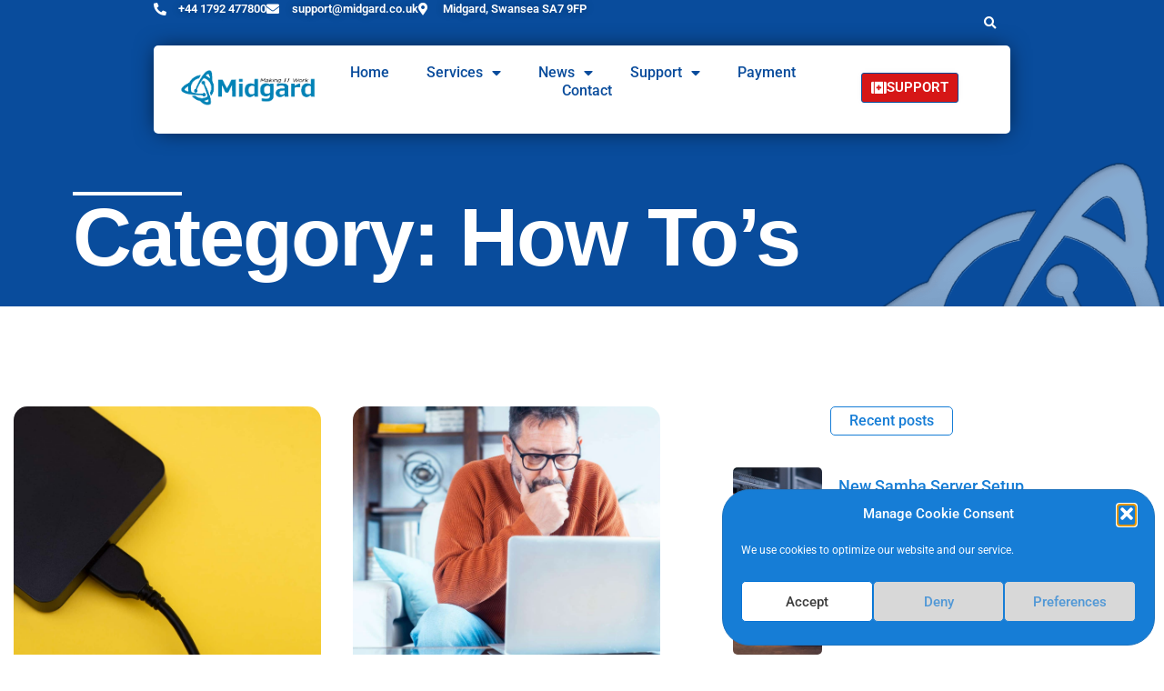

--- FILE ---
content_type: text/html; charset=UTF-8
request_url: https://www.midgard.co.uk/category/how-tos/page/2/
body_size: 19807
content:
<!doctype html>
<html lang="en-GB">
<head>
	<meta charset="UTF-8">
	<meta name="viewport" content="width=device-width, initial-scale=1">
	<link rel="profile" href="https://gmpg.org/xfn/11">
	<title>Category: How To’s | Page 2 | Midgard IT</title>

<!-- The SEO Framework by Sybre Waaijer -->
<meta name="robots" content="noindex,max-snippet:-1,max-image-preview:standard,max-video-preview:-1" />
<link rel="prev" href="https://www.midgard.co.uk/category/how-tos/" />
<link rel="next" href="https://www.midgard.co.uk/category/how-tos/page/3/" />
<meta name="description" content="Helpful How To’s and guides on how to set up software on systems from Centos to Windows to Macs" />
<meta property="og:type" content="website" />
<meta property="og:locale" content="en_GB" />
<meta property="og:site_name" content="Midgard IT" />
<meta property="og:title" content="Category: How To’s | Page 2 | Midgard IT" />
<meta property="og:description" content="Helpful How To’s and guides on how to set up software on systems from Centos to Windows to Macs" />
<meta property="og:url" content="https://www.midgard.co.uk/category/how-tos/page/2/" />
<meta property="og:image" content="https://www.midgard.co.uk/wp-content/uploads/2020/11/Midgard-IT-Ltd-logo-blue.png" />
<meta property="og:image:width" content="905" />
<meta property="og:image:height" content="291" />
<meta name="twitter:card" content="summary_large_image" />
<meta name="twitter:title" content="Category: How To’s | Page 2 | Midgard IT" />
<meta name="twitter:description" content="Helpful How To’s and guides on how to set up software on systems from Centos to Windows to Macs" />
<meta name="twitter:image" content="https://www.midgard.co.uk/wp-content/uploads/2020/11/Midgard-IT-Ltd-logo-blue.png" />
<meta name="google-site-verification" content="6YTNgDRi9rGdHh0Y9It5OOSM9llABYsHkfnKL2ki2o0" />
<meta name="msvalidate.01" content="3384595F40EB35331DF2A5BFAC46B999" />
<script type="application/ld+json">{"@context":"https://schema.org","@graph":[{"@type":"WebSite","@id":"https://www.midgard.co.uk/#/schema/WebSite","url":"https://www.midgard.co.uk/","name":"Midgard IT","description":"Making IT Work","inLanguage":"en-GB","potentialAction":{"@type":"SearchAction","target":{"@type":"EntryPoint","urlTemplate":"https://www.midgard.co.uk/search/{search_term_string}/"},"query-input":"required name=search_term_string"},"publisher":{"@type":"Organization","@id":"https://www.midgard.co.uk/#/schema/Organization","name":"Midgard IT","url":"https://www.midgard.co.uk/","sameAs":["https://www.facebook.com/midgardIT/","https://twitter.com/MidgardIT"],"logo":{"@type":"ImageObject","url":"https://www.midgard.co.uk/wp-content/uploads/2020/11/Midgard-IT-Ltd-logo-blue.png","contentUrl":"https://www.midgard.co.uk/wp-content/uploads/2020/11/Midgard-IT-Ltd-logo-blue.png","width":905,"height":291,"contentSize":"1055800"}}},{"@type":"CollectionPage","@id":"https://www.midgard.co.uk/category/how-tos/page/2/","url":"https://www.midgard.co.uk/category/how-tos/page/2/","name":"Category: How To’s | Page 2 | Midgard IT","description":"Helpful How To’s and guides on how to set up software on systems from Centos to Windows to Macs","inLanguage":"en-GB","isPartOf":{"@id":"https://www.midgard.co.uk/#/schema/WebSite"},"breadcrumb":{"@type":"BreadcrumbList","@id":"https://www.midgard.co.uk/#/schema/BreadcrumbList","itemListElement":[{"@type":"ListItem","position":1,"item":"https://www.midgard.co.uk/","name":"Midgard IT"},{"@type":"ListItem","position":2,"name":"Category: How To’s"}]}}]}</script>
<!-- / The SEO Framework by Sybre Waaijer | 3.02ms meta | 0.31ms boot -->

<link rel='dns-prefetch' href='//www.googletagmanager.com' />
<link rel="alternate" type="application/rss+xml" title="Midgard IT &raquo; Feed" href="https://www.midgard.co.uk/feed/" />
<link rel="alternate" type="application/rss+xml" title="Midgard IT &raquo; Comments Feed" href="https://www.midgard.co.uk/comments/feed/" />
<link rel="alternate" type="application/rss+xml" title="Midgard IT &raquo; How To&#039;s Category Feed" href="https://www.midgard.co.uk/category/how-tos/feed/" />
		<script>
            function cmplzCallClarity(method, params) {
                if (typeof window.clarity === 'function') {
                    try {
                        window.clarity(method, params);
                    } catch (e) {
                        console.warn('Clarity API error:', e);
                    }
                }
            }

            function cmplzGetConsentFromEvent(e) {
                var d = e && e.detail && e.detail.categories ? e.detail.categories : [];
                var categories = Array.isArray(d) ? d : [];

                return {
                    analyticsAllowed: categories.indexOf('statistics') !== -1,
                    adsAllowed: categories.indexOf('marketing') !== -1
                };
            }

            function cmplzSendClarityConsent(analyticsAllowed, adsAllowed) {
                var status = function (b) { return b ? "granted" : "denied"; };
                cmplzCallClarity('consentv2', {
                    analytics_Storage: status(!!analyticsAllowed),
                    ad_Storage: status(!!adsAllowed)
                });
            }

            function cmplzEraseClarityCookies() {
                cmplzCallClarity('consent', false);
            }

            document.addEventListener('cmplz_fire_categories', function (e) {
                var consent = cmplzGetConsentFromEvent(e);
                cmplzSendClarityConsent(consent.analyticsAllowed, consent.adsAllowed);
            });

            document.addEventListener('cmplz_revoke', function (e) {
                var consent = cmplzGetConsentFromEvent(e);
                cmplzSendClarityConsent(consent.analyticsAllowed, consent.adsAllowed);
                if (!consent.analyticsAllowed && !consent.adsAllowed) {
                    cmplzEraseClarityCookies();
                }
            });

		</script>
		<style id='wp-img-auto-sizes-contain-inline-css'>
img:is([sizes=auto i],[sizes^="auto," i]){contain-intrinsic-size:3000px 1500px}
/*# sourceURL=wp-img-auto-sizes-contain-inline-css */
</style>
<link rel='stylesheet' id='wp-block-library-css' href='https://www.midgard.co.uk/wp-includes/css/dist/block-library/style.min.css' media='all' />
<style id='global-styles-inline-css'>
:root{--wp--preset--aspect-ratio--square: 1;--wp--preset--aspect-ratio--4-3: 4/3;--wp--preset--aspect-ratio--3-4: 3/4;--wp--preset--aspect-ratio--3-2: 3/2;--wp--preset--aspect-ratio--2-3: 2/3;--wp--preset--aspect-ratio--16-9: 16/9;--wp--preset--aspect-ratio--9-16: 9/16;--wp--preset--color--black: #000000;--wp--preset--color--cyan-bluish-gray: #abb8c3;--wp--preset--color--white: #ffffff;--wp--preset--color--pale-pink: #f78da7;--wp--preset--color--vivid-red: #cf2e2e;--wp--preset--color--luminous-vivid-orange: #ff6900;--wp--preset--color--luminous-vivid-amber: #fcb900;--wp--preset--color--light-green-cyan: #7bdcb5;--wp--preset--color--vivid-green-cyan: #00d084;--wp--preset--color--pale-cyan-blue: #8ed1fc;--wp--preset--color--vivid-cyan-blue: #0693e3;--wp--preset--color--vivid-purple: #9b51e0;--wp--preset--gradient--vivid-cyan-blue-to-vivid-purple: linear-gradient(135deg,rgb(6,147,227) 0%,rgb(155,81,224) 100%);--wp--preset--gradient--light-green-cyan-to-vivid-green-cyan: linear-gradient(135deg,rgb(122,220,180) 0%,rgb(0,208,130) 100%);--wp--preset--gradient--luminous-vivid-amber-to-luminous-vivid-orange: linear-gradient(135deg,rgb(252,185,0) 0%,rgb(255,105,0) 100%);--wp--preset--gradient--luminous-vivid-orange-to-vivid-red: linear-gradient(135deg,rgb(255,105,0) 0%,rgb(207,46,46) 100%);--wp--preset--gradient--very-light-gray-to-cyan-bluish-gray: linear-gradient(135deg,rgb(238,238,238) 0%,rgb(169,184,195) 100%);--wp--preset--gradient--cool-to-warm-spectrum: linear-gradient(135deg,rgb(74,234,220) 0%,rgb(151,120,209) 20%,rgb(207,42,186) 40%,rgb(238,44,130) 60%,rgb(251,105,98) 80%,rgb(254,248,76) 100%);--wp--preset--gradient--blush-light-purple: linear-gradient(135deg,rgb(255,206,236) 0%,rgb(152,150,240) 100%);--wp--preset--gradient--blush-bordeaux: linear-gradient(135deg,rgb(254,205,165) 0%,rgb(254,45,45) 50%,rgb(107,0,62) 100%);--wp--preset--gradient--luminous-dusk: linear-gradient(135deg,rgb(255,203,112) 0%,rgb(199,81,192) 50%,rgb(65,88,208) 100%);--wp--preset--gradient--pale-ocean: linear-gradient(135deg,rgb(255,245,203) 0%,rgb(182,227,212) 50%,rgb(51,167,181) 100%);--wp--preset--gradient--electric-grass: linear-gradient(135deg,rgb(202,248,128) 0%,rgb(113,206,126) 100%);--wp--preset--gradient--midnight: linear-gradient(135deg,rgb(2,3,129) 0%,rgb(40,116,252) 100%);--wp--preset--font-size--small: 13px;--wp--preset--font-size--medium: 20px;--wp--preset--font-size--large: 36px;--wp--preset--font-size--x-large: 42px;--wp--preset--spacing--20: 0.44rem;--wp--preset--spacing--30: 0.67rem;--wp--preset--spacing--40: 1rem;--wp--preset--spacing--50: 1.5rem;--wp--preset--spacing--60: 2.25rem;--wp--preset--spacing--70: 3.38rem;--wp--preset--spacing--80: 5.06rem;--wp--preset--shadow--natural: 6px 6px 9px rgba(0, 0, 0, 0.2);--wp--preset--shadow--deep: 12px 12px 50px rgba(0, 0, 0, 0.4);--wp--preset--shadow--sharp: 6px 6px 0px rgba(0, 0, 0, 0.2);--wp--preset--shadow--outlined: 6px 6px 0px -3px rgb(255, 255, 255), 6px 6px rgb(0, 0, 0);--wp--preset--shadow--crisp: 6px 6px 0px rgb(0, 0, 0);}:root { --wp--style--global--content-size: 800px;--wp--style--global--wide-size: 1200px; }:where(body) { margin: 0; }.wp-site-blocks > .alignleft { float: left; margin-right: 2em; }.wp-site-blocks > .alignright { float: right; margin-left: 2em; }.wp-site-blocks > .aligncenter { justify-content: center; margin-left: auto; margin-right: auto; }:where(.wp-site-blocks) > * { margin-block-start: 24px; margin-block-end: 0; }:where(.wp-site-blocks) > :first-child { margin-block-start: 0; }:where(.wp-site-blocks) > :last-child { margin-block-end: 0; }:root { --wp--style--block-gap: 24px; }:root :where(.is-layout-flow) > :first-child{margin-block-start: 0;}:root :where(.is-layout-flow) > :last-child{margin-block-end: 0;}:root :where(.is-layout-flow) > *{margin-block-start: 24px;margin-block-end: 0;}:root :where(.is-layout-constrained) > :first-child{margin-block-start: 0;}:root :where(.is-layout-constrained) > :last-child{margin-block-end: 0;}:root :where(.is-layout-constrained) > *{margin-block-start: 24px;margin-block-end: 0;}:root :where(.is-layout-flex){gap: 24px;}:root :where(.is-layout-grid){gap: 24px;}.is-layout-flow > .alignleft{float: left;margin-inline-start: 0;margin-inline-end: 2em;}.is-layout-flow > .alignright{float: right;margin-inline-start: 2em;margin-inline-end: 0;}.is-layout-flow > .aligncenter{margin-left: auto !important;margin-right: auto !important;}.is-layout-constrained > .alignleft{float: left;margin-inline-start: 0;margin-inline-end: 2em;}.is-layout-constrained > .alignright{float: right;margin-inline-start: 2em;margin-inline-end: 0;}.is-layout-constrained > .aligncenter{margin-left: auto !important;margin-right: auto !important;}.is-layout-constrained > :where(:not(.alignleft):not(.alignright):not(.alignfull)){max-width: var(--wp--style--global--content-size);margin-left: auto !important;margin-right: auto !important;}.is-layout-constrained > .alignwide{max-width: var(--wp--style--global--wide-size);}body .is-layout-flex{display: flex;}.is-layout-flex{flex-wrap: wrap;align-items: center;}.is-layout-flex > :is(*, div){margin: 0;}body .is-layout-grid{display: grid;}.is-layout-grid > :is(*, div){margin: 0;}body{padding-top: 0px;padding-right: 0px;padding-bottom: 0px;padding-left: 0px;}a:where(:not(.wp-element-button)){text-decoration: underline;}:root :where(.wp-element-button, .wp-block-button__link){background-color: #32373c;border-width: 0;color: #fff;font-family: inherit;font-size: inherit;font-style: inherit;font-weight: inherit;letter-spacing: inherit;line-height: inherit;padding-top: calc(0.667em + 2px);padding-right: calc(1.333em + 2px);padding-bottom: calc(0.667em + 2px);padding-left: calc(1.333em + 2px);text-decoration: none;text-transform: inherit;}.has-black-color{color: var(--wp--preset--color--black) !important;}.has-cyan-bluish-gray-color{color: var(--wp--preset--color--cyan-bluish-gray) !important;}.has-white-color{color: var(--wp--preset--color--white) !important;}.has-pale-pink-color{color: var(--wp--preset--color--pale-pink) !important;}.has-vivid-red-color{color: var(--wp--preset--color--vivid-red) !important;}.has-luminous-vivid-orange-color{color: var(--wp--preset--color--luminous-vivid-orange) !important;}.has-luminous-vivid-amber-color{color: var(--wp--preset--color--luminous-vivid-amber) !important;}.has-light-green-cyan-color{color: var(--wp--preset--color--light-green-cyan) !important;}.has-vivid-green-cyan-color{color: var(--wp--preset--color--vivid-green-cyan) !important;}.has-pale-cyan-blue-color{color: var(--wp--preset--color--pale-cyan-blue) !important;}.has-vivid-cyan-blue-color{color: var(--wp--preset--color--vivid-cyan-blue) !important;}.has-vivid-purple-color{color: var(--wp--preset--color--vivid-purple) !important;}.has-black-background-color{background-color: var(--wp--preset--color--black) !important;}.has-cyan-bluish-gray-background-color{background-color: var(--wp--preset--color--cyan-bluish-gray) !important;}.has-white-background-color{background-color: var(--wp--preset--color--white) !important;}.has-pale-pink-background-color{background-color: var(--wp--preset--color--pale-pink) !important;}.has-vivid-red-background-color{background-color: var(--wp--preset--color--vivid-red) !important;}.has-luminous-vivid-orange-background-color{background-color: var(--wp--preset--color--luminous-vivid-orange) !important;}.has-luminous-vivid-amber-background-color{background-color: var(--wp--preset--color--luminous-vivid-amber) !important;}.has-light-green-cyan-background-color{background-color: var(--wp--preset--color--light-green-cyan) !important;}.has-vivid-green-cyan-background-color{background-color: var(--wp--preset--color--vivid-green-cyan) !important;}.has-pale-cyan-blue-background-color{background-color: var(--wp--preset--color--pale-cyan-blue) !important;}.has-vivid-cyan-blue-background-color{background-color: var(--wp--preset--color--vivid-cyan-blue) !important;}.has-vivid-purple-background-color{background-color: var(--wp--preset--color--vivid-purple) !important;}.has-black-border-color{border-color: var(--wp--preset--color--black) !important;}.has-cyan-bluish-gray-border-color{border-color: var(--wp--preset--color--cyan-bluish-gray) !important;}.has-white-border-color{border-color: var(--wp--preset--color--white) !important;}.has-pale-pink-border-color{border-color: var(--wp--preset--color--pale-pink) !important;}.has-vivid-red-border-color{border-color: var(--wp--preset--color--vivid-red) !important;}.has-luminous-vivid-orange-border-color{border-color: var(--wp--preset--color--luminous-vivid-orange) !important;}.has-luminous-vivid-amber-border-color{border-color: var(--wp--preset--color--luminous-vivid-amber) !important;}.has-light-green-cyan-border-color{border-color: var(--wp--preset--color--light-green-cyan) !important;}.has-vivid-green-cyan-border-color{border-color: var(--wp--preset--color--vivid-green-cyan) !important;}.has-pale-cyan-blue-border-color{border-color: var(--wp--preset--color--pale-cyan-blue) !important;}.has-vivid-cyan-blue-border-color{border-color: var(--wp--preset--color--vivid-cyan-blue) !important;}.has-vivid-purple-border-color{border-color: var(--wp--preset--color--vivid-purple) !important;}.has-vivid-cyan-blue-to-vivid-purple-gradient-background{background: var(--wp--preset--gradient--vivid-cyan-blue-to-vivid-purple) !important;}.has-light-green-cyan-to-vivid-green-cyan-gradient-background{background: var(--wp--preset--gradient--light-green-cyan-to-vivid-green-cyan) !important;}.has-luminous-vivid-amber-to-luminous-vivid-orange-gradient-background{background: var(--wp--preset--gradient--luminous-vivid-amber-to-luminous-vivid-orange) !important;}.has-luminous-vivid-orange-to-vivid-red-gradient-background{background: var(--wp--preset--gradient--luminous-vivid-orange-to-vivid-red) !important;}.has-very-light-gray-to-cyan-bluish-gray-gradient-background{background: var(--wp--preset--gradient--very-light-gray-to-cyan-bluish-gray) !important;}.has-cool-to-warm-spectrum-gradient-background{background: var(--wp--preset--gradient--cool-to-warm-spectrum) !important;}.has-blush-light-purple-gradient-background{background: var(--wp--preset--gradient--blush-light-purple) !important;}.has-blush-bordeaux-gradient-background{background: var(--wp--preset--gradient--blush-bordeaux) !important;}.has-luminous-dusk-gradient-background{background: var(--wp--preset--gradient--luminous-dusk) !important;}.has-pale-ocean-gradient-background{background: var(--wp--preset--gradient--pale-ocean) !important;}.has-electric-grass-gradient-background{background: var(--wp--preset--gradient--electric-grass) !important;}.has-midnight-gradient-background{background: var(--wp--preset--gradient--midnight) !important;}.has-small-font-size{font-size: var(--wp--preset--font-size--small) !important;}.has-medium-font-size{font-size: var(--wp--preset--font-size--medium) !important;}.has-large-font-size{font-size: var(--wp--preset--font-size--large) !important;}.has-x-large-font-size{font-size: var(--wp--preset--font-size--x-large) !important;}
:root :where(.wp-block-pullquote){font-size: 1.5em;line-height: 1.6;}
/*# sourceURL=global-styles-inline-css */
</style>
<link rel='stylesheet' id='formcraft-common-css' href='https://www.midgard.co.uk/wp-content/plugins/formcraft3/dist/formcraft-common.css' media='all' />
<link rel='stylesheet' id='formcraft-form-css' href='https://www.midgard.co.uk/wp-content/plugins/formcraft3/dist/form.css' media='all' />
<link rel='stylesheet' id='mc4wp-form-themes-css' href='https://www.midgard.co.uk/wp-content/plugins/mailchimp-for-wp/assets/css/form-themes.css' media='all' />
<link rel='stylesheet' id='cmplz-general-css' href='https://www.midgard.co.uk/wp-content/plugins/complianz-gdpr/assets/css/cookieblocker.min.css' media='all' />
<link rel='stylesheet' id='hello-elementor-css' href='https://www.midgard.co.uk/wp-content/themes/hello-elementor/assets/css/reset.css' media='all' />
<link rel='stylesheet' id='hello-elementor-theme-style-css' href='https://www.midgard.co.uk/wp-content/themes/hello-elementor/assets/css/theme.css' media='all' />
<link rel='stylesheet' id='hello-elementor-header-footer-css' href='https://www.midgard.co.uk/wp-content/themes/hello-elementor/assets/css/header-footer.css' media='all' />
<link rel='stylesheet' id='elementor-frontend-css' href='https://www.midgard.co.uk/wp-content/plugins/elementor/assets/css/frontend.min.css' media='all' />
<link rel='stylesheet' id='elementor-post-10139-css' href='https://www.midgard.co.uk/wp-content/uploads/elementor/css/post-10139.css' media='all' />
<link rel='stylesheet' id='widget-icon-list-css' href='https://www.midgard.co.uk/wp-content/plugins/elementor/assets/css/widget-icon-list.min.css' media='all' />
<link rel='stylesheet' id='widget-search-form-css' href='https://www.midgard.co.uk/wp-content/plugins/elementor-pro/assets/css/widget-search-form.min.css' media='all' />
<link rel='stylesheet' id='elementor-icons-shared-0-css' href='https://www.midgard.co.uk/wp-content/plugins/elementor/assets/lib/font-awesome/css/fontawesome.min.css' media='all' />
<link rel='stylesheet' id='elementor-icons-fa-solid-css' href='https://www.midgard.co.uk/wp-content/plugins/elementor/assets/lib/font-awesome/css/solid.min.css' media='all' />
<link rel='stylesheet' id='widget-image-css' href='https://www.midgard.co.uk/wp-content/plugins/elementor/assets/css/widget-image.min.css' media='all' />
<link rel='stylesheet' id='widget-nav-menu-css' href='https://www.midgard.co.uk/wp-content/plugins/elementor-pro/assets/css/widget-nav-menu.min.css' media='all' />
<link rel='stylesheet' id='e-animation-grow-css' href='https://www.midgard.co.uk/wp-content/plugins/elementor/assets/lib/animations/styles/e-animation-grow.min.css' media='all' />
<link rel='stylesheet' id='widget-social-icons-css' href='https://www.midgard.co.uk/wp-content/plugins/elementor/assets/css/widget-social-icons.min.css' media='all' />
<link rel='stylesheet' id='e-apple-webkit-css' href='https://www.midgard.co.uk/wp-content/plugins/elementor/assets/css/conditionals/apple-webkit.min.css' media='all' />
<link rel='stylesheet' id='widget-heading-css' href='https://www.midgard.co.uk/wp-content/plugins/elementor/assets/css/widget-heading.min.css' media='all' />
<link rel='stylesheet' id='e-animation-fadeIn-css' href='https://www.midgard.co.uk/wp-content/plugins/elementor/assets/lib/animations/styles/fadeIn.min.css' media='all' />
<link rel='stylesheet' id='widget-divider-css' href='https://www.midgard.co.uk/wp-content/plugins/elementor/assets/css/widget-divider.min.css' media='all' />
<link rel='stylesheet' id='widget-posts-css' href='https://www.midgard.co.uk/wp-content/plugins/elementor-pro/assets/css/widget-posts.min.css' media='all' />
<link rel='stylesheet' id='swiper-css' href='https://www.midgard.co.uk/wp-content/plugins/elementor/assets/lib/swiper/v8/css/swiper.min.css' media='all' />
<link rel='stylesheet' id='e-swiper-css' href='https://www.midgard.co.uk/wp-content/plugins/elementor/assets/css/conditionals/e-swiper.min.css' media='all' />
<link rel='stylesheet' id='elementor-icons-css' href='https://www.midgard.co.uk/wp-content/plugins/elementor/assets/lib/eicons/css/elementor-icons.min.css' media='all' />
<link rel='stylesheet' id='font-awesome-5-all-css' href='https://www.midgard.co.uk/wp-content/plugins/elementor/assets/lib/font-awesome/css/all.min.css' media='all' />
<link rel='stylesheet' id='font-awesome-4-shim-css' href='https://www.midgard.co.uk/wp-content/plugins/elementor/assets/lib/font-awesome/css/v4-shims.min.css' media='all' />
<link rel='stylesheet' id='elementor-post-16933-css' href='https://www.midgard.co.uk/wp-content/uploads/elementor/css/post-16933.css' media='all' />
<link rel='stylesheet' id='elementor-post-17010-css' href='https://www.midgard.co.uk/wp-content/uploads/elementor/css/post-17010.css' media='all' />
<link rel='stylesheet' id='elementor-post-17104-css' href='https://www.midgard.co.uk/wp-content/uploads/elementor/css/post-17104.css' media='all' />
<link rel='stylesheet' id='tf-compiled-options-wdc-options-css' href='http://www.midgard.co.uk/wp-content/uploads/titan-framework-wdc-options-css.css' media='all' />
<link rel='stylesheet' id='elementor-gf-local-roboto-css' href='https://www.midgard.co.uk/wp-content/uploads/elementor/google-fonts/css/roboto.css' media='all' />
<link rel='stylesheet' id='elementor-gf-local-robotoslab-css' href='https://www.midgard.co.uk/wp-content/uploads/elementor/google-fonts/css/robotoslab.css' media='all' />
<link rel='stylesheet' id='elementor-icons-fa-brands-css' href='https://www.midgard.co.uk/wp-content/plugins/elementor/assets/lib/font-awesome/css/brands.min.css' media='all' />
<script src="https://www.midgard.co.uk/wp-includes/js/jquery/jquery.min.js" id="jquery-core-js"></script>
<script src="https://www.midgard.co.uk/wp-includes/js/jquery/jquery-migrate.min.js" id="jquery-migrate-js"></script>
<script src="https://www.midgard.co.uk/wp-content/plugins/elementor/assets/lib/font-awesome/js/v4-shims.min.js" id="font-awesome-4-shim-js"></script>
<link rel="https://api.w.org/" href="https://www.midgard.co.uk/wp-json/" /><link rel="alternate" title="JSON" type="application/json" href="https://www.midgard.co.uk/wp-json/wp/v2/categories/17" /><link rel="EditURI" type="application/rsd+xml" title="RSD" href="https://www.midgard.co.uk/xmlrpc.php?rsd" />
<meta name="generator" content="Site Kit by Google 1.170.0" />		<script data-service="Third-party-scripts" data-category="marketing" type="text/plain">
				(function(c,l,a,r,i,t,y){
					c[a]=c[a]||function(){(c[a].q=c[a].q||[]).push(arguments)};t=l.createElement(r);t.async=1;
					t.src="https://www.clarity.ms/tag/"+i+"?ref=wordpress";y=l.getElementsByTagName(r)[0];y.parentNode.insertBefore(t,y);
				})(window, document, "clarity", "script", "5892v4xz55");
		</script>
		<style type="text/css" media="screen">.fullstripe-form-title{ font-size: 120%;  color: #363636; font-weight: bold;}
.fullstripe-form-input{}
.fullstripe-form-label{font-weight: bold;}
.wpfs-checkout-form.form-horizontal .control-label {
    text-align: left;
    color: black;
}


.stripe-button-el span {
       background-image: linear-gradient(#000000, #015e94 85%, #000000) !important;

}


.wpfs-input-group-prepend, .wpfs-input-group-append {
    background: #fff;
    display: -ms-flexbox;
    display: flex;
    -ms-flex-align: center;
    align-items: center;
    height: auto !important;
    padding: 0 16px;
    border-radius: var(--default-border-radius);
    cursor: text;
}</style>			<style>.cmplz-hidden {
					display: none !important;
				}</style><meta name="generator" content="Elementor 3.34.1; features: additional_custom_breakpoints; settings: css_print_method-external, google_font-enabled, font_display-auto">
			<style>
				.e-con.e-parent:nth-of-type(n+4):not(.e-lazyloaded):not(.e-no-lazyload),
				.e-con.e-parent:nth-of-type(n+4):not(.e-lazyloaded):not(.e-no-lazyload) * {
					background-image: none !important;
				}
				@media screen and (max-height: 1024px) {
					.e-con.e-parent:nth-of-type(n+3):not(.e-lazyloaded):not(.e-no-lazyload),
					.e-con.e-parent:nth-of-type(n+3):not(.e-lazyloaded):not(.e-no-lazyload) * {
						background-image: none !important;
					}
				}
				@media screen and (max-height: 640px) {
					.e-con.e-parent:nth-of-type(n+2):not(.e-lazyloaded):not(.e-no-lazyload),
					.e-con.e-parent:nth-of-type(n+2):not(.e-lazyloaded):not(.e-no-lazyload) * {
						background-image: none !important;
					}
				}
			</style>
			
<!-- Google Tag Manager snippet added by Site Kit -->
<script>
			( function( w, d, s, l, i ) {
				w[l] = w[l] || [];
				w[l].push( {'gtm.start': new Date().getTime(), event: 'gtm.js'} );
				var f = d.getElementsByTagName( s )[0],
					j = d.createElement( s ), dl = l != 'dataLayer' ? '&l=' + l : '';
				j.async = true;
				j.src = 'https://www.googletagmanager.com/gtm.js?id=' + i + dl;
				f.parentNode.insertBefore( j, f );
			} )( window, document, 'script', 'dataLayer', 'GTM-MNR2X2H' );
			
</script>

<!-- End Google Tag Manager snippet added by Site Kit -->
<link rel="icon" href="https://www.midgard.co.uk/wp-content/uploads/2020/11/cropped-Midgard-IT-Ltd-logomark-Blue-32x32.png" sizes="32x32" />
<link rel="icon" href="https://www.midgard.co.uk/wp-content/uploads/2020/11/cropped-Midgard-IT-Ltd-logomark-Blue-192x192.png" sizes="192x192" />
<link rel="apple-touch-icon" href="https://www.midgard.co.uk/wp-content/uploads/2020/11/cropped-Midgard-IT-Ltd-logomark-Blue-180x180.png" />
<meta name="msapplication-TileImage" content="https://www.midgard.co.uk/wp-content/uploads/2020/11/cropped-Midgard-IT-Ltd-logomark-Blue-270x270.png" />
		<style id="wp-custom-css">
			

/** Start Block Kit CSS: 136-3-fc37602abad173a9d9d95d89bbe6bb80 **/

.envato-block__preview{overflow: visible !important;}

/** End Block Kit CSS: 136-3-fc37602abad173a9d9d95d89bbe6bb80 **/



/** Start Block Kit CSS: 142-3-a175df65179b9ef6a5ca9f1b2c0202b9 **/

.envato-block__preview{
	overflow: visible;
}

/* Border Radius */
.envato-kit-139-accordion .elementor-widget-container{
	border-radius: 10px !important;
}
.envato-kit-139-map iframe,
.envato-kit-139-slider .slick-slide,
.envato-kit-139-flipbox .elementor-flip-box div{
		border-radius: 10px !important;

}


/** End Block Kit CSS: 142-3-a175df65179b9ef6a5ca9f1b2c0202b9 **/



/** Start Block Kit CSS: 143-3-7969bb877702491bc5ca272e536ada9d **/

.envato-block__preview{overflow: visible;}
/* Material Button Click Effect */
.envato-kit-140-material-hit .menu-item a,
.envato-kit-140-material-button .elementor-button{
  background-position: center;
  transition: background 0.8s;
}
.envato-kit-140-material-hit .menu-item a:hover,
.envato-kit-140-material-button .elementor-button:hover{
  background: radial-gradient(circle, transparent 1%, #fff 1%) center/15000%;
}
.envato-kit-140-material-hit .menu-item a:active,
.envato-kit-140-material-button .elementor-button:active{
  background-color: #FFF;
  background-size: 100%;
  transition: background 0s;
}

/* Field Shadow */
.envato-kit-140-big-shadow-form .elementor-field-textual{
	box-shadow: 0 20px 30px rgba(0,0,0, .05);
}

/* FAQ */
.envato-kit-140-faq .elementor-accordion .elementor-accordion-item{
	border-width: 0 0 1px !important;
}

/* Scrollable Columns */
.envato-kit-140-scrollable{
	 height: 100%;
   overflow: auto;
   overflow-x: hidden;
}

/* ImageBox: No Space */
.envato-kit-140-imagebox-nospace:hover{
	transform: scale(1.1);
	transition: all 0.3s;
}
.envato-kit-140-imagebox-nospace figure{
	line-height: 0;
}

.envato-kit-140-slide .elementor-slide-content{
	background: #FFF;
	margin-left: -60px;
	padding: 1em;
}
.envato-kit-140-carousel .slick-active:not(.slick-current)  img{
	padding: 20px !important;
	transition: all .9s;
}

/** End Block Kit CSS: 143-3-7969bb877702491bc5ca272e536ada9d **/

		</style>
		</head>
<body data-cmplz=1 class="archive paged category category-how-tos category-17 wp-custom-logo wp-embed-responsive paged-2 category-paged-2 wp-theme-hello-elementor wp-child-theme-midgard_elementor hello-elementor-default elementor-page-17104 elementor-default elementor-template-full-width elementor-kit-10139">

		<!-- Google Tag Manager (noscript) snippet added by Site Kit -->
		<noscript>
			<iframe src="https://www.googletagmanager.com/ns.html?id=GTM-MNR2X2H" height="0" width="0" style="display:none;visibility:hidden"></iframe>
		</noscript>
		<!-- End Google Tag Manager (noscript) snippet added by Site Kit -->
		
<a class="skip-link screen-reader-text" href="#content">Skip to content</a>

		<header data-elementor-type="header" data-elementor-id="16933" class="elementor elementor-16933 elementor-location-header" data-elementor-post-type="elementor_library">
			<div class="elementor-element elementor-element-5927622 e-flex e-con-boxed e-con e-parent" data-id="5927622" data-element_type="container" data-settings="{&quot;background_background&quot;:&quot;classic&quot;}">
					<div class="e-con-inner">
		<div class="elementor-element elementor-element-fe936c1 e-con-full e-flex e-con e-child" data-id="fe936c1" data-element_type="container" data-settings="{&quot;background_background&quot;:&quot;classic&quot;}">
		<div class="elementor-element elementor-element-9a05f06 e-con-full e-flex e-con e-child" data-id="9a05f06" data-element_type="container" data-settings="{&quot;background_background&quot;:&quot;classic&quot;}">
		<div class="elementor-element elementor-element-ce9d34d e-con-full e-flex e-con e-child" data-id="ce9d34d" data-element_type="container">
				<div class="elementor-element elementor-element-69c2b66 elementor-icon-list--layout-inline elementor-align-start elementor-mobile-align-center elementor-tablet-align-center elementor-list-item-link-full_width elementor-widget elementor-widget-icon-list" data-id="69c2b66" data-element_type="widget" data-widget_type="icon-list.default">
				<div class="elementor-widget-container">
							<ul class="elementor-icon-list-items elementor-inline-items">
							<li class="elementor-icon-list-item elementor-inline-item">
											<a href="tel:01792477800">

												<span class="elementor-icon-list-icon">
							<i aria-hidden="true" class="fas fa-phone-alt"></i>						</span>
										<span class="elementor-icon-list-text">+44 1792 477800</span>
											</a>
									</li>
								<li class="elementor-icon-list-item elementor-inline-item">
											<a href="mailto:support@midgard.co.uk">

												<span class="elementor-icon-list-icon">
							<i aria-hidden="true" class="fas fa-envelope"></i>						</span>
										<span class="elementor-icon-list-text">support@midgard.co.uk</span>
											</a>
									</li>
								<li class="elementor-icon-list-item elementor-inline-item">
											<span class="elementor-icon-list-icon">
							<i aria-hidden="true" class="fas fa-map-marker-alt"></i>						</span>
										<span class="elementor-icon-list-text">Midgard,  Swansea SA7 9FP</span>
									</li>
						</ul>
						</div>
				</div>
				</div>
		<div class="elementor-element elementor-element-8a1145a e-con-full e-flex e-con e-child" data-id="8a1145a" data-element_type="container">
				<div class="elementor-element elementor-element-83b7362 elementor-search-form--skin-full_screen elementor-widget__width-auto elementor-widget elementor-widget-search-form" data-id="83b7362" data-element_type="widget" data-settings="{&quot;skin&quot;:&quot;full_screen&quot;}" data-widget_type="search-form.default">
				<div class="elementor-widget-container">
							<search role="search">
			<form class="elementor-search-form" action="https://www.midgard.co.uk" method="get">
												<div class="elementor-search-form__toggle" role="button" tabindex="0" aria-label="Search">
					<i aria-hidden="true" class="fas fa-search"></i>				</div>
								<div class="elementor-search-form__container">
					<label class="elementor-screen-only" for="elementor-search-form-83b7362">Search</label>

					
					<input id="elementor-search-form-83b7362" placeholder="Enter your text..." class="elementor-search-form__input" type="search" name="s" value="">
					
					
										<div class="dialog-lightbox-close-button dialog-close-button" role="button" tabindex="0" aria-label="Close this search box.">
						<i aria-hidden="true" class="eicon-close"></i>					</div>
									</div>
			</form>
		</search>
						</div>
				</div>
				</div>
				</div>
		<div class="elementor-element elementor-element-f02f1d9 e-con-full e-flex e-con e-child" data-id="f02f1d9" data-element_type="container" data-settings="{&quot;background_background&quot;:&quot;classic&quot;}">
		<div class="elementor-element elementor-element-784bd85 e-con-full e-flex e-con e-child" data-id="784bd85" data-element_type="container">
				<div class="elementor-element elementor-element-d017eb4 elementor-widget elementor-widget-theme-site-logo elementor-widget-image" data-id="d017eb4" data-element_type="widget" data-widget_type="theme-site-logo.default">
				<div class="elementor-widget-container">
											<a href="https://www.midgard.co.uk">
			<img fetchpriority="high" width="905" height="291" src="https://www.midgard.co.uk/wp-content/uploads/2020/11/Midgard-IT-Ltd-logo-blue.png" class="attachment-full size-full wp-image-9537" alt="" srcset="https://www.midgard.co.uk/wp-content/uploads/2020/11/Midgard-IT-Ltd-logo-blue.png 905w, https://www.midgard.co.uk/wp-content/uploads/2020/11/Midgard-IT-Ltd-logo-blue-300x96.png 300w, https://www.midgard.co.uk/wp-content/uploads/2020/11/Midgard-IT-Ltd-logo-blue-768x247.png 768w" sizes="(max-width: 905px) 100vw, 905px" />				</a>
											</div>
				</div>
				</div>
		<div class="elementor-element elementor-element-2f50edd e-con-full e-flex e-con e-child" data-id="2f50edd" data-element_type="container">
				<div class="elementor-element elementor-element-fe274f9 elementor-nav-menu__align-justify elementor-nav-menu--stretch elementor-nav-menu__text-align-center elementor-nav-menu--dropdown-tablet elementor-nav-menu--toggle elementor-nav-menu--burger elementor-widget elementor-widget-nav-menu" data-id="fe274f9" data-element_type="widget" data-settings="{&quot;full_width&quot;:&quot;stretch&quot;,&quot;layout&quot;:&quot;horizontal&quot;,&quot;submenu_icon&quot;:{&quot;value&quot;:&quot;&lt;i class=\&quot;fas fa-caret-down\&quot; aria-hidden=\&quot;true\&quot;&gt;&lt;\/i&gt;&quot;,&quot;library&quot;:&quot;fa-solid&quot;},&quot;toggle&quot;:&quot;burger&quot;}" data-widget_type="nav-menu.default">
				<div class="elementor-widget-container">
								<nav aria-label="Menu" class="elementor-nav-menu--main elementor-nav-menu__container elementor-nav-menu--layout-horizontal e--pointer-none">
				<ul id="menu-1-fe274f9" class="elementor-nav-menu"><li class="menu-item menu-item-type-post_type menu-item-object-page menu-item-home menu-item-421"><a href="https://www.midgard.co.uk/" class="elementor-item">Home</a></li>
<li class="menu-item menu-item-type-custom menu-item-object-custom menu-item-has-children menu-item-17098"><a href="#" class="elementor-item elementor-item-anchor">Services</a>
<ul class="sub-menu elementor-nav-menu--dropdown">
	<li class="menu-item menu-item-type-post_type menu-item-object-page menu-item-1899"><a href="https://www.midgard.co.uk/services/" class="elementor-sub-item">Our Services</a></li>
	<li class="menu-item menu-item-type-post_type menu-item-object-page menu-item-8930"><a href="https://www.midgard.co.uk/services/midgardcloud/" class="elementor-sub-item">Midgard Cloud Storage</a></li>
	<li class="menu-item menu-item-type-post_type menu-item-object-page menu-item-508"><a href="https://www.midgard.co.uk/services/offsite-backups/" class="elementor-sub-item">MyBackups</a></li>
	<li class="menu-item menu-item-type-post_type menu-item-object-page menu-item-663"><a href="https://www.midgard.co.uk/services/telephone-systems/" class="elementor-sub-item">Telephone Systems</a></li>
	<li class="menu-item menu-item-type-post_type menu-item-object-page menu-item-624"><a href="https://www.midgard.co.uk/services/microsoft-365/" class="elementor-sub-item">Microsoft 365</a></li>
	<li class="menu-item menu-item-type-custom menu-item-object-custom menu-item-has-children menu-item-8966"><a href="#" class="elementor-sub-item elementor-item-anchor">Networks</a>
	<ul class="sub-menu elementor-nav-menu--dropdown">
		<li class="menu-item menu-item-type-post_type menu-item-object-page menu-item-6679"><a href="https://www.midgard.co.uk/services/office-networks/" class="elementor-sub-item">Cable Installation</a></li>
		<li class="menu-item menu-item-type-post_type menu-item-object-page menu-item-9206"><a href="https://www.midgard.co.uk/services/networking/networkswitches/" class="elementor-sub-item">Network Switches</a></li>
	</ul>
</li>
	<li class="menu-item menu-item-type-custom menu-item-object-custom menu-item-has-children menu-item-3734"><a href="#" class="elementor-sub-item elementor-item-anchor">Hosting</a>
	<ul class="sub-menu elementor-nav-menu--dropdown">
		<li class="menu-item menu-item-type-post_type menu-item-object-page menu-item-3733"><a href="https://www.midgard.co.uk/services/emailhosting/" class="elementor-sub-item">Email Hosting</a></li>
		<li class="menu-item menu-item-type-post_type menu-item-object-page menu-item-9857"><a href="https://www.midgard.co.uk/services/emailhosting/spamfiltering/" class="elementor-sub-item">Spam Filtering</a></li>
		<li class="menu-item menu-item-type-post_type menu-item-object-page menu-item-9127"><a href="https://www.midgard.co.uk/services/website-hosting/" class="elementor-sub-item">Website Hosting</a></li>
	</ul>
</li>
	<li class="menu-item menu-item-type-custom menu-item-object-custom menu-item-has-children menu-item-8959"><a href="#" class="elementor-sub-item elementor-item-anchor">Hardware</a>
	<ul class="sub-menu elementor-nav-menu--dropdown">
		<li class="menu-item menu-item-type-post_type menu-item-object-page menu-item-742"><a href="https://www.midgard.co.uk/pcs/" class="elementor-sub-item">PC’s</a></li>
		<li class="menu-item menu-item-type-post_type menu-item-object-page menu-item-11424"><a href="https://www.midgard.co.uk/services/computer-repair/" class="elementor-sub-item">Computer Repair</a></li>
		<li class="menu-item menu-item-type-post_type menu-item-object-page menu-item-1412"><a href="https://www.midgard.co.uk/services/servers/" class="elementor-sub-item">Servers</a></li>
		<li class="menu-item menu-item-type-post_type menu-item-object-page menu-item-11368"><a href="https://www.midgard.co.uk/services/firewalls/" class="elementor-sub-item">Firewalls</a></li>
	</ul>
</li>
	<li class="menu-item menu-item-type-post_type menu-item-object-page menu-item-9917"><a href="https://www.midgard.co.uk/services/security/" class="elementor-sub-item">Security</a></li>
	<li class="menu-item menu-item-type-post_type menu-item-object-page menu-item-205"><a href="https://www.midgard.co.uk/services/business-it-support/" class="elementor-sub-item">Business Support</a></li>
</ul>
</li>
<li class="menu-item menu-item-type-post_type menu-item-object-page menu-item-has-children menu-item-510"><a href="https://www.midgard.co.uk/news/" class="elementor-item">News</a>
<ul class="sub-menu elementor-nav-menu--dropdown">
	<li class="menu-item menu-item-type-post_type menu-item-object-page menu-item-8629"><a href="https://www.midgard.co.uk/services/software/end-of-life/" class="elementor-sub-item">End of Life</a></li>
	<li class="menu-item menu-item-type-taxonomy menu-item-object-category menu-item-671"><a href="https://www.midgard.co.uk/category/news/" class="elementor-sub-item">News Category</a></li>
	<li class="menu-item menu-item-type-taxonomy menu-item-object-category menu-item-672"><a href="https://www.midgard.co.uk/category/servers/" class="elementor-sub-item">Server News</a></li>
	<li class="menu-item menu-item-type-taxonomy menu-item-object-category menu-item-676"><a href="https://www.midgard.co.uk/category/phone-systems/" class="elementor-sub-item">Phone Systems</a></li>
	<li class="menu-item menu-item-type-taxonomy menu-item-object-category menu-item-678"><a href="https://www.midgard.co.uk/category/emails/" class="elementor-sub-item">Emails</a></li>
	<li class="menu-item menu-item-type-taxonomy menu-item-object-category menu-item-10620"><a href="https://www.midgard.co.uk/category/case-studies/" class="elementor-sub-item">Case Studies</a></li>
</ul>
</li>
<li class="menu-item menu-item-type-custom menu-item-object-custom current-menu-ancestor current-menu-parent menu-item-has-children menu-item-17102"><a href="#" class="elementor-item elementor-item-anchor">Support</a>
<ul class="sub-menu elementor-nav-menu--dropdown">
	<li class="menu-item menu-item-type-taxonomy menu-item-object-category current-menu-item menu-item-has-children menu-item-674"><a href="https://www.midgard.co.uk/category/how-tos/" aria-current="page" class="elementor-sub-item elementor-item-active">How To&#8217;s</a>
	<ul class="sub-menu elementor-nav-menu--dropdown">
		<li class="menu-item menu-item-type-taxonomy menu-item-object-category menu-item-1932"><a href="https://www.midgard.co.uk/category/how-tos/emails-how-tos/" class="elementor-sub-item">Emails : How To</a></li>
		<li class="menu-item menu-item-type-taxonomy menu-item-object-category menu-item-675"><a href="https://www.midgard.co.uk/category/how-tos/webdav/" class="elementor-sub-item">WebDav</a></li>
		<li class="menu-item menu-item-type-taxonomy menu-item-object-category menu-item-7757"><a href="https://www.midgard.co.uk/category/how-tos/useful-apps/" class="elementor-sub-item">Useful Apps</a></li>
		<li class="menu-item menu-item-type-taxonomy menu-item-object-category menu-item-9205"><a href="https://www.midgard.co.uk/category/how-tos/code-tips-and-tricks/" class="elementor-sub-item">Code Tips and Tricks</a></li>
		<li class="menu-item menu-item-type-taxonomy menu-item-object-category menu-item-8585"><a href="https://www.midgard.co.uk/category/how-tos/working-from-home/" class="elementor-sub-item">Work From Home</a></li>
	</ul>
</li>
	<li class="menu-item menu-item-type-post_type menu-item-object-page menu-item-1832"><a href="https://www.midgard.co.uk/support/" class="elementor-sub-item">Submit a Ticket</a></li>
	<li class="menu-item menu-item-type-post_type menu-item-object-page menu-item-38"><a href="https://www.midgard.co.uk/downloads/" class="elementor-sub-item">Downloads</a></li>
	<li class="menu-item menu-item-type-post_type menu-item-object-page menu-item-1681"><a href="https://www.midgard.co.uk/is-your-domain-available/" class="elementor-sub-item">Domain Checker</a></li>
	<li class="menu-item menu-item-type-custom menu-item-object-custom menu-item-444"><a href="https://www.midgardconnect.com/" class="elementor-sub-item">MidgardConnect</a></li>
</ul>
</li>
<li class="menu-item menu-item-type-post_type menu-item-object-page menu-item-1731"><a href="https://www.midgard.co.uk/pay/" class="elementor-item">Payment</a></li>
<li class="menu-item menu-item-type-post_type menu-item-object-page menu-item-40"><a href="https://www.midgard.co.uk/contact/" class="elementor-item">Contact</a></li>
</ul>			</nav>
					<div class="elementor-menu-toggle" role="button" tabindex="0" aria-label="Menu Toggle" aria-expanded="false">
			<i aria-hidden="true" role="presentation" class="elementor-menu-toggle__icon--open eicon-menu-bar"></i><i aria-hidden="true" role="presentation" class="elementor-menu-toggle__icon--close eicon-close"></i>		</div>
					<nav class="elementor-nav-menu--dropdown elementor-nav-menu__container" aria-hidden="true">
				<ul id="menu-2-fe274f9" class="elementor-nav-menu"><li class="menu-item menu-item-type-post_type menu-item-object-page menu-item-home menu-item-421"><a href="https://www.midgard.co.uk/" class="elementor-item" tabindex="-1">Home</a></li>
<li class="menu-item menu-item-type-custom menu-item-object-custom menu-item-has-children menu-item-17098"><a href="#" class="elementor-item elementor-item-anchor" tabindex="-1">Services</a>
<ul class="sub-menu elementor-nav-menu--dropdown">
	<li class="menu-item menu-item-type-post_type menu-item-object-page menu-item-1899"><a href="https://www.midgard.co.uk/services/" class="elementor-sub-item" tabindex="-1">Our Services</a></li>
	<li class="menu-item menu-item-type-post_type menu-item-object-page menu-item-8930"><a href="https://www.midgard.co.uk/services/midgardcloud/" class="elementor-sub-item" tabindex="-1">Midgard Cloud Storage</a></li>
	<li class="menu-item menu-item-type-post_type menu-item-object-page menu-item-508"><a href="https://www.midgard.co.uk/services/offsite-backups/" class="elementor-sub-item" tabindex="-1">MyBackups</a></li>
	<li class="menu-item menu-item-type-post_type menu-item-object-page menu-item-663"><a href="https://www.midgard.co.uk/services/telephone-systems/" class="elementor-sub-item" tabindex="-1">Telephone Systems</a></li>
	<li class="menu-item menu-item-type-post_type menu-item-object-page menu-item-624"><a href="https://www.midgard.co.uk/services/microsoft-365/" class="elementor-sub-item" tabindex="-1">Microsoft 365</a></li>
	<li class="menu-item menu-item-type-custom menu-item-object-custom menu-item-has-children menu-item-8966"><a href="#" class="elementor-sub-item elementor-item-anchor" tabindex="-1">Networks</a>
	<ul class="sub-menu elementor-nav-menu--dropdown">
		<li class="menu-item menu-item-type-post_type menu-item-object-page menu-item-6679"><a href="https://www.midgard.co.uk/services/office-networks/" class="elementor-sub-item" tabindex="-1">Cable Installation</a></li>
		<li class="menu-item menu-item-type-post_type menu-item-object-page menu-item-9206"><a href="https://www.midgard.co.uk/services/networking/networkswitches/" class="elementor-sub-item" tabindex="-1">Network Switches</a></li>
	</ul>
</li>
	<li class="menu-item menu-item-type-custom menu-item-object-custom menu-item-has-children menu-item-3734"><a href="#" class="elementor-sub-item elementor-item-anchor" tabindex="-1">Hosting</a>
	<ul class="sub-menu elementor-nav-menu--dropdown">
		<li class="menu-item menu-item-type-post_type menu-item-object-page menu-item-3733"><a href="https://www.midgard.co.uk/services/emailhosting/" class="elementor-sub-item" tabindex="-1">Email Hosting</a></li>
		<li class="menu-item menu-item-type-post_type menu-item-object-page menu-item-9857"><a href="https://www.midgard.co.uk/services/emailhosting/spamfiltering/" class="elementor-sub-item" tabindex="-1">Spam Filtering</a></li>
		<li class="menu-item menu-item-type-post_type menu-item-object-page menu-item-9127"><a href="https://www.midgard.co.uk/services/website-hosting/" class="elementor-sub-item" tabindex="-1">Website Hosting</a></li>
	</ul>
</li>
	<li class="menu-item menu-item-type-custom menu-item-object-custom menu-item-has-children menu-item-8959"><a href="#" class="elementor-sub-item elementor-item-anchor" tabindex="-1">Hardware</a>
	<ul class="sub-menu elementor-nav-menu--dropdown">
		<li class="menu-item menu-item-type-post_type menu-item-object-page menu-item-742"><a href="https://www.midgard.co.uk/pcs/" class="elementor-sub-item" tabindex="-1">PC’s</a></li>
		<li class="menu-item menu-item-type-post_type menu-item-object-page menu-item-11424"><a href="https://www.midgard.co.uk/services/computer-repair/" class="elementor-sub-item" tabindex="-1">Computer Repair</a></li>
		<li class="menu-item menu-item-type-post_type menu-item-object-page menu-item-1412"><a href="https://www.midgard.co.uk/services/servers/" class="elementor-sub-item" tabindex="-1">Servers</a></li>
		<li class="menu-item menu-item-type-post_type menu-item-object-page menu-item-11368"><a href="https://www.midgard.co.uk/services/firewalls/" class="elementor-sub-item" tabindex="-1">Firewalls</a></li>
	</ul>
</li>
	<li class="menu-item menu-item-type-post_type menu-item-object-page menu-item-9917"><a href="https://www.midgard.co.uk/services/security/" class="elementor-sub-item" tabindex="-1">Security</a></li>
	<li class="menu-item menu-item-type-post_type menu-item-object-page menu-item-205"><a href="https://www.midgard.co.uk/services/business-it-support/" class="elementor-sub-item" tabindex="-1">Business Support</a></li>
</ul>
</li>
<li class="menu-item menu-item-type-post_type menu-item-object-page menu-item-has-children menu-item-510"><a href="https://www.midgard.co.uk/news/" class="elementor-item" tabindex="-1">News</a>
<ul class="sub-menu elementor-nav-menu--dropdown">
	<li class="menu-item menu-item-type-post_type menu-item-object-page menu-item-8629"><a href="https://www.midgard.co.uk/services/software/end-of-life/" class="elementor-sub-item" tabindex="-1">End of Life</a></li>
	<li class="menu-item menu-item-type-taxonomy menu-item-object-category menu-item-671"><a href="https://www.midgard.co.uk/category/news/" class="elementor-sub-item" tabindex="-1">News Category</a></li>
	<li class="menu-item menu-item-type-taxonomy menu-item-object-category menu-item-672"><a href="https://www.midgard.co.uk/category/servers/" class="elementor-sub-item" tabindex="-1">Server News</a></li>
	<li class="menu-item menu-item-type-taxonomy menu-item-object-category menu-item-676"><a href="https://www.midgard.co.uk/category/phone-systems/" class="elementor-sub-item" tabindex="-1">Phone Systems</a></li>
	<li class="menu-item menu-item-type-taxonomy menu-item-object-category menu-item-678"><a href="https://www.midgard.co.uk/category/emails/" class="elementor-sub-item" tabindex="-1">Emails</a></li>
	<li class="menu-item menu-item-type-taxonomy menu-item-object-category menu-item-10620"><a href="https://www.midgard.co.uk/category/case-studies/" class="elementor-sub-item" tabindex="-1">Case Studies</a></li>
</ul>
</li>
<li class="menu-item menu-item-type-custom menu-item-object-custom current-menu-ancestor current-menu-parent menu-item-has-children menu-item-17102"><a href="#" class="elementor-item elementor-item-anchor" tabindex="-1">Support</a>
<ul class="sub-menu elementor-nav-menu--dropdown">
	<li class="menu-item menu-item-type-taxonomy menu-item-object-category current-menu-item menu-item-has-children menu-item-674"><a href="https://www.midgard.co.uk/category/how-tos/" aria-current="page" class="elementor-sub-item elementor-item-active" tabindex="-1">How To&#8217;s</a>
	<ul class="sub-menu elementor-nav-menu--dropdown">
		<li class="menu-item menu-item-type-taxonomy menu-item-object-category menu-item-1932"><a href="https://www.midgard.co.uk/category/how-tos/emails-how-tos/" class="elementor-sub-item" tabindex="-1">Emails : How To</a></li>
		<li class="menu-item menu-item-type-taxonomy menu-item-object-category menu-item-675"><a href="https://www.midgard.co.uk/category/how-tos/webdav/" class="elementor-sub-item" tabindex="-1">WebDav</a></li>
		<li class="menu-item menu-item-type-taxonomy menu-item-object-category menu-item-7757"><a href="https://www.midgard.co.uk/category/how-tos/useful-apps/" class="elementor-sub-item" tabindex="-1">Useful Apps</a></li>
		<li class="menu-item menu-item-type-taxonomy menu-item-object-category menu-item-9205"><a href="https://www.midgard.co.uk/category/how-tos/code-tips-and-tricks/" class="elementor-sub-item" tabindex="-1">Code Tips and Tricks</a></li>
		<li class="menu-item menu-item-type-taxonomy menu-item-object-category menu-item-8585"><a href="https://www.midgard.co.uk/category/how-tos/working-from-home/" class="elementor-sub-item" tabindex="-1">Work From Home</a></li>
	</ul>
</li>
	<li class="menu-item menu-item-type-post_type menu-item-object-page menu-item-1832"><a href="https://www.midgard.co.uk/support/" class="elementor-sub-item" tabindex="-1">Submit a Ticket</a></li>
	<li class="menu-item menu-item-type-post_type menu-item-object-page menu-item-38"><a href="https://www.midgard.co.uk/downloads/" class="elementor-sub-item" tabindex="-1">Downloads</a></li>
	<li class="menu-item menu-item-type-post_type menu-item-object-page menu-item-1681"><a href="https://www.midgard.co.uk/is-your-domain-available/" class="elementor-sub-item" tabindex="-1">Domain Checker</a></li>
	<li class="menu-item menu-item-type-custom menu-item-object-custom menu-item-444"><a href="https://www.midgardconnect.com/" class="elementor-sub-item" tabindex="-1">MidgardConnect</a></li>
</ul>
</li>
<li class="menu-item menu-item-type-post_type menu-item-object-page menu-item-1731"><a href="https://www.midgard.co.uk/pay/" class="elementor-item" tabindex="-1">Payment</a></li>
<li class="menu-item menu-item-type-post_type menu-item-object-page menu-item-40"><a href="https://www.midgard.co.uk/contact/" class="elementor-item" tabindex="-1">Contact</a></li>
</ul>			</nav>
						</div>
				</div>
				</div>
		<div class="elementor-element elementor-element-e2aa684 elementor-hidden-mobile e-con-full elementor-hidden-tablet e-flex e-con e-child" data-id="e2aa684" data-element_type="container">
				<div class="elementor-element elementor-element-9acea68 elementor-align-center elementor-mobile-align-center elementor-widget elementor-widget-button" data-id="9acea68" data-element_type="widget" data-widget_type="button.default">
				<div class="elementor-widget-container">
									<div class="elementor-button-wrapper">
					<a class="elementor-button elementor-button-link elementor-size-sm elementor-animation-grow" href="http://connect.midgardit.com:8040/" target="_blank">
						<span class="elementor-button-content-wrapper">
						<span class="elementor-button-icon">
				<i aria-hidden="true" class="fas fa-first-aid"></i>			</span>
									<span class="elementor-button-text">SUPPORT</span>
					</span>
					</a>
				</div>
								</div>
				</div>
				</div>
				</div>
				</div>
					</div>
				</div>
				</header>
				<div data-elementor-type="archive" data-elementor-id="17104" class="elementor elementor-17104 elementor-location-archive" data-elementor-post-type="elementor_library">
			<div class="elementor-element elementor-element-d080803 e-flex e-con-boxed e-con e-parent" data-id="d080803" data-element_type="container" data-settings="{&quot;background_background&quot;:&quot;classic&quot;}">
					<div class="e-con-inner">
		<div class="elementor-element elementor-element-8da56a5 e-con-full e-flex e-con e-child" data-id="8da56a5" data-element_type="container">
				<div class="elementor-element elementor-element-c932044 elementor-widget-divider--view-line elementor-invisible elementor-widget elementor-widget-divider" data-id="c932044" data-element_type="widget" data-settings="{&quot;_animation&quot;:&quot;fadeIn&quot;,&quot;_animation_delay&quot;:100}" data-widget_type="divider.default">
				<div class="elementor-widget-container">
							<div class="elementor-divider">
			<span class="elementor-divider-separator">
						</span>
		</div>
						</div>
				</div>
				<div class="elementor-element elementor-element-a188edb elementor-invisible elementor-widget elementor-widget-heading" data-id="a188edb" data-element_type="widget" data-settings="{&quot;_animation&quot;:&quot;fadeIn&quot;,&quot;_animation_delay&quot;:200}" data-widget_type="heading.default">
				<div class="elementor-widget-container">
					<h1 class="elementor-heading-title elementor-size-default">Category: How To&#8217;s</h1>				</div>
				</div>
				</div>
					</div>
				</div>
				<section class="elementor-section elementor-top-section elementor-element elementor-element-57986f48 elementor-section-boxed elementor-section-height-default elementor-section-height-default" data-id="57986f48" data-element_type="section">
						<div class="elementor-container elementor-column-gap-no">
					<div class="elementor-column elementor-col-50 elementor-top-column elementor-element elementor-element-6a67bc78" data-id="6a67bc78" data-element_type="column">
			<div class="elementor-widget-wrap elementor-element-populated">
						<section class="elementor-section elementor-inner-section elementor-element elementor-element-30dc3519 elementor-section-boxed elementor-section-height-default elementor-section-height-default" data-id="30dc3519" data-element_type="section">
						<div class="elementor-container elementor-column-gap-no">
					<div class="elementor-column elementor-col-100 elementor-inner-column elementor-element elementor-element-2a82ca7a" data-id="2a82ca7a" data-element_type="column">
			<div class="elementor-widget-wrap elementor-element-populated">
						<div class="elementor-element elementor-element-15ddd955 elementor-grid-2 elementor-grid-tablet-2 elementor-grid-mobile-1 elementor-posts--thumbnail-top elementor-widget elementor-widget-archive-posts" data-id="15ddd955" data-element_type="widget" data-settings="{&quot;archive_classic_columns&quot;:&quot;2&quot;,&quot;archive_classic_row_gap&quot;:{&quot;unit&quot;:&quot;px&quot;,&quot;size&quot;:42,&quot;sizes&quot;:[]},&quot;archive_classic_columns_tablet&quot;:&quot;2&quot;,&quot;archive_classic_columns_mobile&quot;:&quot;1&quot;,&quot;archive_classic_row_gap_tablet&quot;:{&quot;unit&quot;:&quot;px&quot;,&quot;size&quot;:&quot;&quot;,&quot;sizes&quot;:[]},&quot;archive_classic_row_gap_mobile&quot;:{&quot;unit&quot;:&quot;px&quot;,&quot;size&quot;:&quot;&quot;,&quot;sizes&quot;:[]},&quot;pagination_type&quot;:&quot;numbers&quot;}" data-widget_type="archive-posts.archive_classic">
				<div class="elementor-widget-container">
							<div class="elementor-posts-container elementor-posts elementor-posts--skin-classic elementor-grid" role="list">
				<article class="elementor-post elementor-grid-item post-17180 post type-post status-publish format-standard has-post-thumbnail hentry category-code-tips-and-tricks category-how-tos" role="listitem">
				<a class="elementor-post__thumbnail__link" href="https://www.midgard.co.uk/how-tos/what-is-a-terabyte/" tabindex="-1" >
			<div class="elementor-post__thumbnail"><img width="2000" height="1330" src="https://www.midgard.co.uk/wp-content/uploads/2025/03/black-external-portable-hard-disk-drives-isolated-on-yellow-background.jpg" class="attachment-full size-full wp-image-17181" alt="Black external portable hard disk drives isolated on yellow background" /></div>
		</a>
				<div class="elementor-post__text">
				<h5 class="elementor-post__title">
			<a href="https://www.midgard.co.uk/how-tos/what-is-a-terabyte/" >
				What is a Terabyte?			</a>
		</h5>
				<div class="elementor-post__meta-data">
					<span class="elementor-post-author">
			admin		</span>
				<span class="elementor-post-date">
			March 20, 2025		</span>
				<span class="elementor-post-avatar">
			No Comments		</span>
				</div>
				<div class="elementor-post__excerpt">
			<p>A Simple Guide for Everyone In today’s digital world, we hear terms like megabytes, gigabytes,</p>
		</div>
		
		<a class="elementor-post__read-more" href="https://www.midgard.co.uk/how-tos/what-is-a-terabyte/" aria-label="Read more about What is a Terabyte?" tabindex="-1" >
			CONTINUE READING...		</a>

				</div>
				</article>
				<article class="elementor-post elementor-grid-item post-17177 post type-post status-publish format-standard has-post-thumbnail hentry category-code-tips-and-tricks category-how-tos tag-microsoft" role="listitem">
				<a class="elementor-post__thumbnail__link" href="https://www.midgard.co.uk/how-tos/how-to-recover-a-word-document/" tabindex="-1" >
			<div class="elementor-post__thumbnail"><img width="2000" height="1333" src="https://www.midgard.co.uk/wp-content/uploads/2025/03/worried-man-working-from-home-looking-at-laptop-on-sofa-security-problems-online-lost.jpg" class="attachment-full size-full wp-image-17178" alt="Worried man working from home looking at laptop on sofa. Security problems online lost" /></div>
		</a>
				<div class="elementor-post__text">
				<h5 class="elementor-post__title">
			<a href="https://www.midgard.co.uk/how-tos/how-to-recover-a-word-document/" >
				How to Recover a Word Document:			</a>
		</h5>
				<div class="elementor-post__meta-data">
					<span class="elementor-post-author">
			admin		</span>
				<span class="elementor-post-date">
			March 20, 2025		</span>
				<span class="elementor-post-avatar">
			No Comments		</span>
				</div>
				<div class="elementor-post__excerpt">
			<p>A Lifesaver Guide for Non-Techies Losing a Word document can be a nightmare, especially when</p>
		</div>
		
		<a class="elementor-post__read-more" href="https://www.midgard.co.uk/how-tos/how-to-recover-a-word-document/" aria-label="Read more about How to Recover a Word Document:" tabindex="-1" >
			CONTINUE READING...		</a>

				</div>
				</article>
				<article class="elementor-post elementor-grid-item post-16684 post type-post status-publish format-standard has-post-thumbnail hentry category-how-tos category-news" role="listitem">
				<a class="elementor-post__thumbnail__link" href="https://www.midgard.co.uk/how-tos/video-update-back-up-your-linkedin-information/" tabindex="-1" >
			<div class="elementor-post__thumbnail"><img loading="lazy" width="1200" height="438" src="https://www.midgard.co.uk/wp-content/uploads/2020/08/main-header-defaul.jpg" class="attachment-full size-full wp-image-9219" alt="Midgard News Header Default" /></div>
		</a>
				<div class="elementor-post__text">
				<h5 class="elementor-post__title">
			<a href="https://www.midgard.co.uk/how-tos/video-update-back-up-your-linkedin-information/" >
				Video Update : Back Up Your LinkedIn Information			</a>
		</h5>
				<div class="elementor-post__meta-data">
					<span class="elementor-post-author">
			Paul Stradling		</span>
				<span class="elementor-post-date">
			November 27, 2024		</span>
				<span class="elementor-post-avatar">
			No Comments		</span>
				</div>
				<div class="elementor-post__excerpt">
			<p>Losing all your LinkedIn data (profile, connections, posts etc) could be a major blow for</p>
		</div>
		
		<a class="elementor-post__read-more" href="https://www.midgard.co.uk/how-tos/video-update-back-up-your-linkedin-information/" aria-label="Read more about Video Update : Back Up Your LinkedIn Information" tabindex="-1" >
			CONTINUE READING...		</a>

				</div>
				</article>
				<article class="elementor-post elementor-grid-item post-15896 post type-post status-publish format-standard has-post-thumbnail hentry category-how-tos category-phones tag-phones tag-voip" role="listitem">
				<a class="elementor-post__thumbnail__link" href="https://www.midgard.co.uk/how-tos/phones/grp2614-transferring-calls/" tabindex="-1" >
			<div class="elementor-post__thumbnail"><img loading="lazy" width="1792" height="1024" src="https://www.midgard.co.uk/wp-content/uploads/2024/02/phoentransfers.webp" class="attachment-full size-full wp-image-15897" alt="" /></div>
		</a>
				<div class="elementor-post__text">
				<h5 class="elementor-post__title">
			<a href="https://www.midgard.co.uk/how-tos/phones/grp2614-transferring-calls/" >
				GRP2614 : Transferring Calls			</a>
		</h5>
				<div class="elementor-post__meta-data">
					<span class="elementor-post-author">
			admin		</span>
				<span class="elementor-post-date">
			February 5, 2024		</span>
				<span class="elementor-post-avatar">
			No Comments		</span>
				</div>
				<div class="elementor-post__excerpt">
			<p>Here we will show you a quick &#8220;how to&#8221; for transferring a call inside the</p>
		</div>
		
		<a class="elementor-post__read-more" href="https://www.midgard.co.uk/how-tos/phones/grp2614-transferring-calls/" aria-label="Read more about GRP2614 : Transferring Calls" tabindex="-1" >
			CONTINUE READING...		</a>

				</div>
				</article>
				</div>
		
				<div class="e-load-more-anchor" data-page="2" data-max-page="14" data-next-page="https://www.midgard.co.uk/category/how-tos/page/3/"></div>
				<nav class="elementor-pagination" aria-label="Pagination">
			<a class="page-numbers" href="https://www.midgard.co.uk/category/how-tos/"><span class="elementor-screen-only">Page</span>1</a>
<span aria-current="page" class="page-numbers current"><span class="elementor-screen-only">Page</span>2</span>
<a class="page-numbers" href="https://www.midgard.co.uk/category/how-tos/page/3/"><span class="elementor-screen-only">Page</span>3</a>
<a class="page-numbers" href="https://www.midgard.co.uk/category/how-tos/page/4/"><span class="elementor-screen-only">Page</span>4</a>
<a class="page-numbers" href="https://www.midgard.co.uk/category/how-tos/page/5/"><span class="elementor-screen-only">Page</span>5</a>
<a class="page-numbers" href="https://www.midgard.co.uk/category/how-tos/page/6/"><span class="elementor-screen-only">Page</span>6</a>
<a class="page-numbers" href="https://www.midgard.co.uk/category/how-tos/page/7/"><span class="elementor-screen-only">Page</span>7</a>
<a class="page-numbers" href="https://www.midgard.co.uk/category/how-tos/page/8/"><span class="elementor-screen-only">Page</span>8</a>
<a class="page-numbers" href="https://www.midgard.co.uk/category/how-tos/page/9/"><span class="elementor-screen-only">Page</span>9</a>
<a class="page-numbers" href="https://www.midgard.co.uk/category/how-tos/page/10/"><span class="elementor-screen-only">Page</span>10</a>		</nav>
						</div>
				</div>
					</div>
		</div>
					</div>
		</section>
					</div>
		</div>
				<div class="elementor-column elementor-col-50 elementor-top-column elementor-element elementor-element-2dd25497" data-id="2dd25497" data-element_type="column">
			<div class="elementor-widget-wrap elementor-element-populated">
						<section class="elementor-section elementor-inner-section elementor-element elementor-element-39853374 elementor-section-boxed elementor-section-height-default elementor-section-height-default" data-id="39853374" data-element_type="section">
						<div class="elementor-container elementor-column-gap-no">
					<div class="elementor-column elementor-col-100 elementor-inner-column elementor-element elementor-element-6f4c2415" data-id="6f4c2415" data-element_type="column">
			<div class="elementor-widget-wrap elementor-element-populated">
						<div class="elementor-element elementor-element-c0906a9 elementor-widget__width-auto elementor-widget elementor-widget-heading" data-id="c0906a9" data-element_type="widget" data-widget_type="heading.default">
				<div class="elementor-widget-container">
					<h6 class="elementor-heading-title elementor-size-default">Recent posts</h6>				</div>
				</div>
				<div class="elementor-element elementor-element-56ce9f36 elementor-grid-1 elementor-posts--thumbnail-left elementor-posts--align-left elementor-grid-tablet-2 elementor-grid-mobile-1 elementor-widget elementor-widget-posts" data-id="56ce9f36" data-element_type="widget" data-settings="{&quot;classic_columns&quot;:&quot;1&quot;,&quot;classic_row_gap&quot;:{&quot;unit&quot;:&quot;px&quot;,&quot;size&quot;:30,&quot;sizes&quot;:[]},&quot;classic_columns_tablet&quot;:&quot;2&quot;,&quot;classic_columns_mobile&quot;:&quot;1&quot;,&quot;classic_row_gap_tablet&quot;:{&quot;unit&quot;:&quot;px&quot;,&quot;size&quot;:&quot;&quot;,&quot;sizes&quot;:[]},&quot;classic_row_gap_mobile&quot;:{&quot;unit&quot;:&quot;px&quot;,&quot;size&quot;:&quot;&quot;,&quot;sizes&quot;:[]}}" data-widget_type="posts.classic">
				<div class="elementor-widget-container">
							<div class="elementor-posts-container elementor-posts elementor-posts--skin-classic elementor-grid" role="list">
				<article class="elementor-post elementor-grid-item post-288 post type-post status-publish format-standard has-post-thumbnail hentry category-news category-servers tag-domain-controller tag-ldap tag-linux tag-samba tag-servers" role="listitem">
				<a class="elementor-post__thumbnail__link" href="https://www.midgard.co.uk/servers/new-samba-server-setup-for-clients/" tabindex="-1" >
			<div class="elementor-post__thumbnail"><img loading="lazy" width="300" height="110" src="https://www.midgard.co.uk/wp-content/uploads/2015/03/server-l-300x110.jpg" class="attachment-medium size-medium wp-image-299" alt="" /></div>
		</a>
				<div class="elementor-post__text">
				<h6 class="elementor-post__title">
			<a href="https://www.midgard.co.uk/servers/new-samba-server-setup-for-clients/" >
				New Samba Server Setup For Clients			</a>
		</h6>
				<div class="elementor-post__meta-data">
					<span class="elementor-post-date">
			March 28, 2015		</span>
				<span class="elementor-post-avatar">
			No Comments		</span>
				</div>
				</div>
				</article>
				<article class="elementor-post elementor-grid-item post-304 post type-post status-publish format-standard has-post-thumbnail hentry category-news category-phone-systems category-servers tag-leased-line tag-phone tag-voip" role="listitem">
				<a class="elementor-post__thumbnail__link" href="https://www.midgard.co.uk/servers/what-is-a-leased-line/" tabindex="-1" >
			<div class="elementor-post__thumbnail"><img loading="lazy" width="300" height="110" src="https://www.midgard.co.uk/wp-content/uploads/2015/07/00002-leasse-linel-300x110.jpg" class="attachment-medium size-medium wp-image-311" alt="" /></div>
		</a>
				<div class="elementor-post__text">
				<h6 class="elementor-post__title">
			<a href="https://www.midgard.co.uk/servers/what-is-a-leased-line/" >
				What is a Leased Line?			</a>
		</h6>
				<div class="elementor-post__meta-data">
					<span class="elementor-post-date">
			July 13, 2015		</span>
				<span class="elementor-post-avatar">
			No Comments		</span>
				</div>
				</div>
				</article>
				<article class="elementor-post elementor-grid-item post-317 post type-post status-publish format-standard has-post-thumbnail hentry category-how-tos category-webdav tag-help tag-how-to tag-setups tag-webdav tag-windows-7" role="listitem">
				<a class="elementor-post__thumbnail__link" href="https://www.midgard.co.uk/how-tos/webdav/how-to-mount-a-webdav-share-in-windows-7/" tabindex="-1" >
			<div class="elementor-post__thumbnail"><img loading="lazy" width="300" height="110" src="https://www.midgard.co.uk/wp-content/uploads/2015/07/00003-WebDav-Windows7l-300x110.jpg" class="attachment-medium size-medium wp-image-327" alt="" /></div>
		</a>
				<div class="elementor-post__text">
				<h6 class="elementor-post__title">
			<a href="https://www.midgard.co.uk/how-tos/webdav/how-to-mount-a-webdav-share-in-windows-7/" >
				How to mount a WebDAV share in Windows 7			</a>
		</h6>
				<div class="elementor-post__meta-data">
					<span class="elementor-post-date">
			July 13, 2015		</span>
				<span class="elementor-post-avatar">
			No Comments		</span>
				</div>
				</div>
				</article>
				<article class="elementor-post elementor-grid-item post-335 post type-post status-publish format-standard has-post-thumbnail hentry category-how-tos category-webdav" role="listitem">
				<a class="elementor-post__thumbnail__link" href="https://www.midgard.co.uk/how-tos/webdav/how-to-mount-a-webdav-share-in-windows-8/" tabindex="-1" >
			<div class="elementor-post__thumbnail"><img loading="lazy" width="300" height="110" src="https://www.midgard.co.uk/wp-content/uploads/2015/07/00004-WebDav-Windows8l-300x110.jpg" class="attachment-medium size-medium wp-image-344" alt="" /></div>
		</a>
				<div class="elementor-post__text">
				<h6 class="elementor-post__title">
			<a href="https://www.midgard.co.uk/how-tos/webdav/how-to-mount-a-webdav-share-in-windows-8/" >
				How to set up a WEBDAV Drive on Windows 8			</a>
		</h6>
				<div class="elementor-post__meta-data">
					<span class="elementor-post-date">
			July 27, 2015		</span>
				<span class="elementor-post-avatar">
			No Comments		</span>
				</div>
				</div>
				</article>
				</div>
		
						</div>
				</div>
					</div>
		</div>
					</div>
		</section>
				<section class="elementor-section elementor-inner-section elementor-element elementor-element-63a68fb elementor-section-boxed elementor-section-height-default elementor-section-height-default" data-id="63a68fb" data-element_type="section">
						<div class="elementor-container elementor-column-gap-no">
					<div class="elementor-column elementor-col-100 elementor-inner-column elementor-element elementor-element-e7d2f2e" data-id="e7d2f2e" data-element_type="column">
			<div class="elementor-widget-wrap elementor-element-populated">
						<div class="elementor-element elementor-element-571d933 elementor-widget__width-auto elementor-widget elementor-widget-heading" data-id="571d933" data-element_type="widget" data-widget_type="heading.default">
				<div class="elementor-widget-container">
					<h6 class="elementor-heading-title elementor-size-default">Categories</h6>				</div>
				</div>
				<div class="elementor-element elementor-element-db99123 elementor-widget elementor-widget-wp-widget-categories" data-id="db99123" data-element_type="widget" data-widget_type="wp-widget-categories.default">
				<div class="elementor-widget-container">
					<h5>.</h5><nav aria-label=".">
			<ul>
					<li class="cat-item cat-item-185"><a href="https://www.midgard.co.uk/category/case-studies/">Case Studies</a>
</li>
	<li class="cat-item cat-item-25"><a href="https://www.midgard.co.uk/category/competitions/">Competitions</a>
</li>
	<li class="cat-item cat-item-28"><a href="https://www.midgard.co.uk/category/emails/">Emails</a>
</li>
	<li class="cat-item cat-item-17 current-cat"><a aria-current="page" href="https://www.midgard.co.uk/category/how-tos/">How To&#039;s</a>
<ul class='children'>
	<li class="cat-item cat-item-172"><a href="https://www.midgard.co.uk/category/how-tos/code-tips-and-tricks/">Code Tips and Tricks</a>
</li>
	<li class="cat-item cat-item-104"><a href="https://www.midgard.co.uk/category/how-tos/emails-how-tos/">Emails : How To</a>
</li>
	<li class="cat-item cat-item-167"><a href="https://www.midgard.co.uk/category/how-tos/midgardcloud/">Midgard Cloud Help</a>
</li>
	<li class="cat-item cat-item-192"><a href="https://www.midgard.co.uk/category/how-tos/phones/">Phones</a>
</li>
	<li class="cat-item cat-item-130"><a href="https://www.midgard.co.uk/category/how-tos/sogo/">SoGo</a>
</li>
	<li class="cat-item cat-item-160"><a href="https://www.midgard.co.uk/category/how-tos/useful-apps/">Useful Apps</a>
</li>
	<li class="cat-item cat-item-18"><a href="https://www.midgard.co.uk/category/how-tos/webdav/">WebDav</a>
</li>
	<li class="cat-item cat-item-168"><a href="https://www.midgard.co.uk/category/how-tos/working-from-home/">Work From Home</a>
</li>
</ul>
</li>
	<li class="cat-item cat-item-10"><a href="https://www.midgard.co.uk/category/news/">News Category</a>
</li>
	<li class="cat-item cat-item-13"><a href="https://www.midgard.co.uk/category/phone-systems/">Phone Systems</a>
</li>
	<li class="cat-item cat-item-73"><a href="https://www.midgard.co.uk/category/security/">Security</a>
</li>
	<li class="cat-item cat-item-5"><a href="https://www.midgard.co.uk/category/servers/">Server News</a>
</li>
	<li class="cat-item cat-item-1"><a href="https://www.midgard.co.uk/category/uncategorizednews/">UncategorizedNews</a>
</li>
			</ul>

			</nav>				</div>
				</div>
					</div>
		</div>
					</div>
		</section>
					</div>
		</div>
					</div>
		</section>
				</div>
				<footer data-elementor-type="footer" data-elementor-id="17010" class="elementor elementor-17010 elementor-location-footer" data-elementor-post-type="elementor_library">
			<div class="elementor-element elementor-element-ff6da0e e-flex e-con-boxed e-con e-parent" data-id="ff6da0e" data-element_type="container" data-settings="{&quot;background_background&quot;:&quot;classic&quot;}">
					<div class="e-con-inner">
		<div class="elementor-element elementor-element-faaa8cd e-con-full e-flex e-con e-child" data-id="faaa8cd" data-element_type="container">
		<div class="elementor-element elementor-element-82d5e06 e-con-full e-flex e-con e-child" data-id="82d5e06" data-element_type="container">
		<div class="elementor-element elementor-element-f473d03 e-con-full e-flex e-con e-child" data-id="f473d03" data-element_type="container" data-settings="{&quot;background_background&quot;:&quot;classic&quot;}">
				<div class="elementor-element elementor-element-278f90f elementor-widget elementor-widget-image" data-id="278f90f" data-element_type="widget" data-widget_type="image.default">
				<div class="elementor-widget-container">
															<img loading="lazy" width="800" height="257" src="https://www.midgard.co.uk/wp-content/uploads/2020/11/Midgard-IT-Ltd-logo-blue.png" class="attachment-large size-large wp-image-9537" alt="" srcset="https://www.midgard.co.uk/wp-content/uploads/2020/11/Midgard-IT-Ltd-logo-blue.png 905w, https://www.midgard.co.uk/wp-content/uploads/2020/11/Midgard-IT-Ltd-logo-blue-300x96.png 300w, https://www.midgard.co.uk/wp-content/uploads/2020/11/Midgard-IT-Ltd-logo-blue-768x247.png 768w" sizes="(max-width: 800px) 100vw, 800px" />															</div>
				</div>
				<div class="elementor-element elementor-element-11e46a8 elementor-widget elementor-widget-text-editor" data-id="11e46a8" data-element_type="widget" data-widget_type="text-editor.default">
				<div class="elementor-widget-container">
									<p>Making IT work for over 30 years</p>								</div>
				</div>
				<div class="elementor-element elementor-element-6642032 e-grid-align-left e-grid-align-mobile-center e-grid-align-tablet-center elementor-shape-rounded elementor-grid-0 elementor-widget elementor-widget-social-icons" data-id="6642032" data-element_type="widget" data-widget_type="social-icons.default">
				<div class="elementor-widget-container">
							<div class="elementor-social-icons-wrapper elementor-grid" role="list">
							<span class="elementor-grid-item" role="listitem">
					<a class="elementor-icon elementor-social-icon elementor-social-icon-facebook-f elementor-repeater-item-320e991" href="https://www.facebook.com/midgardIT/" target="_blank">
						<span class="elementor-screen-only">Facebook-f</span>
						<i aria-hidden="true" class="fab fa-facebook-f"></i>					</a>
				</span>
							<span class="elementor-grid-item" role="listitem">
					<a class="elementor-icon elementor-social-icon elementor-social-icon-twitter elementor-repeater-item-1491259" href="https://x.com/MidgardIT" target="_blank">
						<span class="elementor-screen-only">Twitter</span>
						<i aria-hidden="true" class="fab fa-twitter"></i>					</a>
				</span>
							<span class="elementor-grid-item" role="listitem">
					<a class="elementor-icon elementor-social-icon elementor-social-icon-instagram elementor-repeater-item-5cb7115" href="https://www.instagram.com/midgarditltd/" target="_blank">
						<span class="elementor-screen-only">Instagram</span>
						<i aria-hidden="true" class="fab fa-instagram"></i>					</a>
				</span>
							<span class="elementor-grid-item" role="listitem">
					<a class="elementor-icon elementor-social-icon elementor-social-icon-youtube elementor-repeater-item-dccfaf9" href="https://www.youtube.com/c/MidgardCoUk/featured" target="_blank">
						<span class="elementor-screen-only">Youtube</span>
						<i aria-hidden="true" class="fab fa-youtube"></i>					</a>
				</span>
							<span class="elementor-grid-item" role="listitem">
					<a class="elementor-icon elementor-social-icon elementor-social-icon-linkedin elementor-repeater-item-c22d77c" target="_blank">
						<span class="elementor-screen-only">Linkedin</span>
						<i aria-hidden="true" class="fab fa-linkedin"></i>					</a>
				</span>
					</div>
						</div>
				</div>
				</div>
				</div>
				<div class="elementor-element elementor-element-11677b4 elementor-widget elementor-widget-image" data-id="11677b4" data-element_type="widget" data-widget_type="image.default">
				<div class="elementor-widget-container">
															<img loading="lazy" width="150" height="150" src="https://www.midgard.co.uk/wp-content/uploads/2021/07/cyberessentials_certification-mark_colour--150x150.png" class="attachment-thumbnail size-thumbnail wp-image-11118" alt="cyberessentials_certification mark_colour" />															</div>
				</div>
				</div>
		<div class="elementor-element elementor-element-ae4ace7 e-con-full e-flex e-con e-child" data-id="ae4ace7" data-element_type="container">
		<div class="elementor-element elementor-element-465141f e-con-full e-flex e-con e-child" data-id="465141f" data-element_type="container">
		<div class="elementor-element elementor-element-d8ad651 e-con-full e-flex e-con e-child" data-id="d8ad651" data-element_type="container">
				<div class="elementor-element elementor-element-95f3328 elementor-widget elementor-widget-heading" data-id="95f3328" data-element_type="widget" data-widget_type="heading.default">
				<div class="elementor-widget-container">
					<h6 class="elementor-heading-title elementor-size-default">Quick Links</h6>				</div>
				</div>
				<div class="elementor-element elementor-element-349751d elementor-mobile-align-center elementor-align-start elementor-icon-list--layout-traditional elementor-list-item-link-full_width elementor-widget elementor-widget-icon-list" data-id="349751d" data-element_type="widget" data-widget_type="icon-list.default">
				<div class="elementor-widget-container">
							<ul class="elementor-icon-list-items">
							<li class="elementor-icon-list-item">
											<a href="/registration-form">

											<span class="elementor-icon-list-text">Registration Form</span>
											</a>
									</li>
								<li class="elementor-icon-list-item">
											<a href="/about-us/">

											<span class="elementor-icon-list-text">About us</span>
											</a>
									</li>
								<li class="elementor-icon-list-item">
											<a href="/news">

											<span class="elementor-icon-list-text">News &amp; Articles</span>
											</a>
									</li>
								<li class="elementor-icon-list-item">
											<a href="/brand-guidelines">

											<span class="elementor-icon-list-text">Brand Guidelines</span>
											</a>
									</li>
								<li class="elementor-icon-list-item">
											<a href="/newsletter/">

											<span class="elementor-icon-list-text">News Letter</span>
											</a>
									</li>
								<li class="elementor-icon-list-item">
											<a href="/2022-charity-cause/">

											<span class="elementor-icon-list-text">Charity Causes</span>
											</a>
									</li>
						</ul>
						</div>
				</div>
				</div>
		<div class="elementor-element elementor-element-e373c47 e-con-full e-flex e-con e-child" data-id="e373c47" data-element_type="container">
				<div class="elementor-element elementor-element-ce23bc8 elementor-widget elementor-widget-heading" data-id="ce23bc8" data-element_type="widget" data-widget_type="heading.default">
				<div class="elementor-widget-container">
					<h6 class="elementor-heading-title elementor-size-default">Other Pages</h6>				</div>
				</div>
				<div class="elementor-element elementor-element-23d4f92 elementor-mobile-align-center elementor-align-start elementor-icon-list--layout-traditional elementor-list-item-link-full_width elementor-widget elementor-widget-icon-list" data-id="23d4f92" data-element_type="widget" data-widget_type="icon-list.default">
				<div class="elementor-widget-container">
							<ul class="elementor-icon-list-items">
							<li class="elementor-icon-list-item">
											<a href="http://midgardconnect.com/">

											<span class="elementor-icon-list-text">Connect</span>
											</a>
									</li>
								<li class="elementor-icon-list-item">
											<a href="/reviews">

											<span class="elementor-icon-list-text">Reviews</span>
											</a>
									</li>
								<li class="elementor-icon-list-item">
											<a href="/contact/">

											<span class="elementor-icon-list-text">Contact Us</span>
											</a>
									</li>
								<li class="elementor-icon-list-item">
											<a href="/documents">

											<span class="elementor-icon-list-text">Documents</span>
											</a>
									</li>
								<li class="elementor-icon-list-item">
											<a href="/our-clients/">

											<span class="elementor-icon-list-text">Projects</span>
											</a>
									</li>
						</ul>
						</div>
				</div>
				</div>
		<div class="elementor-element elementor-element-0feb514 e-con-full e-flex e-con e-child" data-id="0feb514" data-element_type="container">
				<div class="elementor-element elementor-element-9b30d2b elementor-widget elementor-widget-heading" data-id="9b30d2b" data-element_type="widget" data-widget_type="heading.default">
				<div class="elementor-widget-container">
					<h6 class="elementor-heading-title elementor-size-default">Location Address</h6>				</div>
				</div>
				<div class="elementor-element elementor-element-888add0 elementor-mobile-align-start elementor-widget__width-auto elementor-icon-list--layout-traditional elementor-list-item-link-full_width elementor-widget elementor-widget-icon-list" data-id="888add0" data-element_type="widget" data-widget_type="icon-list.default">
				<div class="elementor-widget-container">
							<ul class="elementor-icon-list-items">
							<li class="elementor-icon-list-item">
											<span class="elementor-icon-list-icon">
							<i aria-hidden="true" class="fas fa-map-pin"></i>						</span>
										<span class="elementor-icon-list-text">Midgard, Rainbow Business Centre,Phoenix Way Swansea SA7 9FP</span>
									</li>
								<li class="elementor-icon-list-item">
											<a href="tel:01792477800">

												<span class="elementor-icon-list-icon">
							<i aria-hidden="true" class="fas fa-phone-alt"></i>						</span>
										<span class="elementor-icon-list-text">+44 1792 477800</span>
											</a>
									</li>
								<li class="elementor-icon-list-item">
											<a href="mailto:support@midgard.co.uk">

												<span class="elementor-icon-list-icon">
							<i aria-hidden="true" class="fas fa-envelope"></i>						</span>
										<span class="elementor-icon-list-text">support@midgard.co.uk</span>
											</a>
									</li>
						</ul>
						</div>
				</div>
				</div>
				</div>
				<div class="elementor-element elementor-element-487b4f6 elementor-widget__width-auto elementor-widget elementor-widget-text-editor" data-id="487b4f6" data-element_type="widget" data-widget_type="text-editor.default">
				<div class="elementor-widget-container">
									<p>Copyright © MIdgard IT</p>								</div>
				</div>
				<div class="elementor-element elementor-element-3cecc17 elementor-mobile-align-center elementor-icon-list--layout-inline elementor-align-end elementor-widget__width-auto elementor-list-item-link-full_width elementor-widget elementor-widget-icon-list" data-id="3cecc17" data-element_type="widget" data-widget_type="icon-list.default">
				<div class="elementor-widget-container">
							<ul class="elementor-icon-list-items elementor-inline-items">
							<li class="elementor-icon-list-item elementor-inline-item">
											<a href="/privacy-data-protection">

											<span class="elementor-icon-list-text">Privacy Policy</span>
											</a>
									</li>
								<li class="elementor-icon-list-item elementor-inline-item">
											<a href="https://www.midgard.co.uk/terms-and-conditions/">

											<span class="elementor-icon-list-text">Terms &amp; Condition</span>
											</a>
									</li>
								<li class="elementor-icon-list-item elementor-inline-item">
											<a href="/cookie-policy/">

											<span class="elementor-icon-list-text">Cookie Policy</span>
											</a>
									</li>
						</ul>
						</div>
				</div>
				</div>
					</div>
				</div>
				</footer>
		
<script type="speculationrules">
{"prefetch":[{"source":"document","where":{"and":[{"href_matches":"/*"},{"not":{"href_matches":["/wp-*.php","/wp-admin/*","/wp-content/uploads/*","/wp-content/*","/wp-content/plugins/*","/wp-content/themes/midgard_elementor/*","/wp-content/themes/hello-elementor/*","/*\\?(.+)"]}},{"not":{"selector_matches":"a[rel~=\"nofollow\"]"}},{"not":{"selector_matches":".no-prefetch, .no-prefetch a"}}]},"eagerness":"conservative"}]}
</script>

<!-- Consent Management powered by Complianz | GDPR/CCPA Cookie Consent https://wordpress.org/plugins/complianz-gdpr -->
<div id="cmplz-cookiebanner-container"><div class="cmplz-cookiebanner cmplz-hidden banner-1 bottom-right-minimal optin cmplz-bottom-right cmplz-categories-type-view-preferences" aria-modal="true" data-nosnippet="true" role="dialog" aria-live="polite" aria-labelledby="cmplz-header-1-optin" aria-describedby="cmplz-message-1-optin">
	<div class="cmplz-header">
		<div class="cmplz-logo"></div>
		<div class="cmplz-title" id="cmplz-header-1-optin">Manage Cookie Consent</div>
		<div class="cmplz-close" tabindex="0" role="button" aria-label="Close dialogue">
			<svg aria-hidden="true" focusable="false" data-prefix="fas" data-icon="times" class="svg-inline--fa fa-times fa-w-11" role="img" xmlns="http://www.w3.org/2000/svg" viewBox="0 0 352 512"><path fill="currentColor" d="M242.72 256l100.07-100.07c12.28-12.28 12.28-32.19 0-44.48l-22.24-22.24c-12.28-12.28-32.19-12.28-44.48 0L176 189.28 75.93 89.21c-12.28-12.28-32.19-12.28-44.48 0L9.21 111.45c-12.28 12.28-12.28 32.19 0 44.48L109.28 256 9.21 356.07c-12.28 12.28-12.28 32.19 0 44.48l22.24 22.24c12.28 12.28 32.2 12.28 44.48 0L176 322.72l100.07 100.07c12.28 12.28 32.2 12.28 44.48 0l22.24-22.24c12.28-12.28 12.28-32.19 0-44.48L242.72 256z"></path></svg>
		</div>
	</div>

	<div class="cmplz-divider cmplz-divider-header"></div>
	<div class="cmplz-body">
		<div class="cmplz-message" id="cmplz-message-1-optin">We use cookies to optimize our website and our service.</div>
		<!-- categories start -->
		<div class="cmplz-categories">
			<details class="cmplz-category cmplz-functional" >
				<summary>
						<span class="cmplz-category-header">
							<span class="cmplz-category-title">Functional</span>
							<span class='cmplz-always-active'>
								<span class="cmplz-banner-checkbox">
									<input type="checkbox"
										   id="cmplz-functional-optin"
										   data-category="cmplz_functional"
										   class="cmplz-consent-checkbox cmplz-functional"
										   size="40"
										   value="1"/>
									<label class="cmplz-label" for="cmplz-functional-optin"><span class="screen-reader-text">Functional</span></label>
								</span>
								Always active							</span>
							<span class="cmplz-icon cmplz-open">
								<svg xmlns="http://www.w3.org/2000/svg" viewBox="0 0 448 512"  height="18" ><path d="M224 416c-8.188 0-16.38-3.125-22.62-9.375l-192-192c-12.5-12.5-12.5-32.75 0-45.25s32.75-12.5 45.25 0L224 338.8l169.4-169.4c12.5-12.5 32.75-12.5 45.25 0s12.5 32.75 0 45.25l-192 192C240.4 412.9 232.2 416 224 416z"/></svg>
							</span>
						</span>
				</summary>
				<div class="cmplz-description">
					<span class="cmplz-description-functional">The technical storage or access is strictly necessary for the legitimate purpose of enabling the use of a specific service explicitly requested by the subscriber or user, or for the sole purpose of carrying out the transmission of a communication over an electronic communications network.</span>
				</div>
			</details>

			<details class="cmplz-category cmplz-preferences" >
				<summary>
						<span class="cmplz-category-header">
							<span class="cmplz-category-title">Preferences</span>
							<span class="cmplz-banner-checkbox">
								<input type="checkbox"
									   id="cmplz-preferences-optin"
									   data-category="cmplz_preferences"
									   class="cmplz-consent-checkbox cmplz-preferences"
									   size="40"
									   value="1"/>
								<label class="cmplz-label" for="cmplz-preferences-optin"><span class="screen-reader-text">Preferences</span></label>
							</span>
							<span class="cmplz-icon cmplz-open">
								<svg xmlns="http://www.w3.org/2000/svg" viewBox="0 0 448 512"  height="18" ><path d="M224 416c-8.188 0-16.38-3.125-22.62-9.375l-192-192c-12.5-12.5-12.5-32.75 0-45.25s32.75-12.5 45.25 0L224 338.8l169.4-169.4c12.5-12.5 32.75-12.5 45.25 0s12.5 32.75 0 45.25l-192 192C240.4 412.9 232.2 416 224 416z"/></svg>
							</span>
						</span>
				</summary>
				<div class="cmplz-description">
					<span class="cmplz-description-preferences">The technical storage or access is necessary for the legitimate purpose of storing preferences that are not requested by the subscriber or user.</span>
				</div>
			</details>

			<details class="cmplz-category cmplz-statistics" >
				<summary>
						<span class="cmplz-category-header">
							<span class="cmplz-category-title">Statistics</span>
							<span class="cmplz-banner-checkbox">
								<input type="checkbox"
									   id="cmplz-statistics-optin"
									   data-category="cmplz_statistics"
									   class="cmplz-consent-checkbox cmplz-statistics"
									   size="40"
									   value="1"/>
								<label class="cmplz-label" for="cmplz-statistics-optin"><span class="screen-reader-text">Statistics</span></label>
							</span>
							<span class="cmplz-icon cmplz-open">
								<svg xmlns="http://www.w3.org/2000/svg" viewBox="0 0 448 512"  height="18" ><path d="M224 416c-8.188 0-16.38-3.125-22.62-9.375l-192-192c-12.5-12.5-12.5-32.75 0-45.25s32.75-12.5 45.25 0L224 338.8l169.4-169.4c12.5-12.5 32.75-12.5 45.25 0s12.5 32.75 0 45.25l-192 192C240.4 412.9 232.2 416 224 416z"/></svg>
							</span>
						</span>
				</summary>
				<div class="cmplz-description">
					<span class="cmplz-description-statistics">The technical storage or access that is used exclusively for statistical purposes.</span>
					<span class="cmplz-description-statistics-anonymous">The technical storage or access that is used exclusively for anonymous statistical purposes. Without a subpoena, voluntary compliance on the part of your Internet Service Provider, or additional records from a third party, information stored or retrieved for this purpose alone cannot usually be used to identify you.</span>
				</div>
			</details>
			<details class="cmplz-category cmplz-marketing" >
				<summary>
						<span class="cmplz-category-header">
							<span class="cmplz-category-title">Marketing</span>
							<span class="cmplz-banner-checkbox">
								<input type="checkbox"
									   id="cmplz-marketing-optin"
									   data-category="cmplz_marketing"
									   class="cmplz-consent-checkbox cmplz-marketing"
									   size="40"
									   value="1"/>
								<label class="cmplz-label" for="cmplz-marketing-optin"><span class="screen-reader-text">Marketing</span></label>
							</span>
							<span class="cmplz-icon cmplz-open">
								<svg xmlns="http://www.w3.org/2000/svg" viewBox="0 0 448 512"  height="18" ><path d="M224 416c-8.188 0-16.38-3.125-22.62-9.375l-192-192c-12.5-12.5-12.5-32.75 0-45.25s32.75-12.5 45.25 0L224 338.8l169.4-169.4c12.5-12.5 32.75-12.5 45.25 0s12.5 32.75 0 45.25l-192 192C240.4 412.9 232.2 416 224 416z"/></svg>
							</span>
						</span>
				</summary>
				<div class="cmplz-description">
					<span class="cmplz-description-marketing">The technical storage or access is required to create user profiles to send advertising, or to track the user on a website or across several websites for similar marketing purposes.</span>
				</div>
			</details>
		</div><!-- categories end -->
			</div>

	<div class="cmplz-links cmplz-information">
		<ul>
			<li><a class="cmplz-link cmplz-manage-options cookie-statement" href="#" data-relative_url="#cmplz-manage-consent-container">Manage options</a></li>
			<li><a class="cmplz-link cmplz-manage-third-parties cookie-statement" href="#" data-relative_url="#cmplz-cookies-overview">Manage services</a></li>
			<li><a class="cmplz-link cmplz-manage-vendors tcf cookie-statement" href="#" data-relative_url="#cmplz-tcf-wrapper">Manage {vendor_count} vendors</a></li>
			<li><a class="cmplz-link cmplz-external cmplz-read-more-purposes tcf" target="_blank" rel="noopener noreferrer nofollow" href="https://cookiedatabase.org/tcf/purposes/" aria-label="Read more about TCF purposes on Cookie Database">Read more about these purposes</a></li>
		</ul>
			</div>

	<div class="cmplz-divider cmplz-footer"></div>

	<div class="cmplz-buttons">
		<button class="cmplz-btn cmplz-accept">Accept</button>
		<button class="cmplz-btn cmplz-deny">Deny</button>
		<button class="cmplz-btn cmplz-view-preferences">Preferences</button>
		<button class="cmplz-btn cmplz-save-preferences">Save preferences</button>
		<a class="cmplz-btn cmplz-manage-options tcf cookie-statement" href="#" data-relative_url="#cmplz-manage-consent-container">Preferences</a>
			</div>

	
	<div class="cmplz-documents cmplz-links">
		<ul>
			<li><a class="cmplz-link cookie-statement" href="#" data-relative_url="">{title}</a></li>
			<li><a class="cmplz-link privacy-statement" href="#" data-relative_url="">{title}</a></li>
			<li><a class="cmplz-link impressum" href="#" data-relative_url="">{title}</a></li>
		</ul>
			</div>
</div>
</div>
					<div id="cmplz-manage-consent" data-nosnippet="true"><button class="cmplz-btn cmplz-hidden cmplz-manage-consent manage-consent-1">Manage consent</button>

</div>			<script>
				const lazyloadRunObserver = () => {
					const lazyloadBackgrounds = document.querySelectorAll( `.e-con.e-parent:not(.e-lazyloaded)` );
					const lazyloadBackgroundObserver = new IntersectionObserver( ( entries ) => {
						entries.forEach( ( entry ) => {
							if ( entry.isIntersecting ) {
								let lazyloadBackground = entry.target;
								if( lazyloadBackground ) {
									lazyloadBackground.classList.add( 'e-lazyloaded' );
								}
								lazyloadBackgroundObserver.unobserve( entry.target );
							}
						});
					}, { rootMargin: '200px 0px 200px 0px' } );
					lazyloadBackgrounds.forEach( ( lazyloadBackground ) => {
						lazyloadBackgroundObserver.observe( lazyloadBackground );
					} );
				};
				const events = [
					'DOMContentLoaded',
					'elementor/lazyload/observe',
				];
				events.forEach( ( event ) => {
					document.addEventListener( event, lazyloadRunObserver );
				} );
			</script>
			<script src="https://www.midgard.co.uk/wp-includes/js/jquery/ui/core.min.js" id="jquery-ui-core-js"></script>
<script src="https://www.midgard.co.uk/wp-content/themes/hello-elementor/assets/js/hello-frontend.js" id="hello-theme-frontend-js"></script>
<script src="https://www.midgard.co.uk/wp-content/plugins/elementor/assets/js/webpack.runtime.min.js" id="elementor-webpack-runtime-js"></script>
<script src="https://www.midgard.co.uk/wp-content/plugins/elementor/assets/js/frontend-modules.min.js" id="elementor-frontend-modules-js"></script>
<script id="elementor-frontend-js-before">
var elementorFrontendConfig = {"environmentMode":{"edit":false,"wpPreview":false,"isScriptDebug":false},"i18n":{"shareOnFacebook":"Share on Facebook","shareOnTwitter":"Share on Twitter","pinIt":"Pin it","download":"Download","downloadImage":"Download image","fullscreen":"Fullscreen","zoom":"Zoom","share":"Share","playVideo":"Play Video","previous":"Previous","next":"Next","close":"Close","a11yCarouselPrevSlideMessage":"Previous slide","a11yCarouselNextSlideMessage":"Next slide","a11yCarouselFirstSlideMessage":"This is the first slide","a11yCarouselLastSlideMessage":"This is the last slide","a11yCarouselPaginationBulletMessage":"Go to slide"},"is_rtl":false,"breakpoints":{"xs":0,"sm":480,"md":768,"lg":1025,"xl":1440,"xxl":1600},"responsive":{"breakpoints":{"mobile":{"label":"Mobile Portrait","value":767,"default_value":767,"direction":"max","is_enabled":true},"mobile_extra":{"label":"Mobile Landscape","value":880,"default_value":880,"direction":"max","is_enabled":false},"tablet":{"label":"Tablet Portrait","value":1024,"default_value":1024,"direction":"max","is_enabled":true},"tablet_extra":{"label":"Tablet Landscape","value":1200,"default_value":1200,"direction":"max","is_enabled":false},"laptop":{"label":"Laptop","value":1366,"default_value":1366,"direction":"max","is_enabled":false},"widescreen":{"label":"Widescreen","value":2400,"default_value":2400,"direction":"min","is_enabled":false}},"hasCustomBreakpoints":false},"version":"3.34.1","is_static":false,"experimentalFeatures":{"additional_custom_breakpoints":true,"container":true,"theme_builder_v2":true,"hello-theme-header-footer":true,"nested-elements":true,"home_screen":true,"global_classes_should_enforce_capabilities":true,"e_variables":true,"cloud-library":true,"e_opt_in_v4_page":true,"e_interactions":true,"import-export-customization":true,"e_pro_variables":true},"urls":{"assets":"https:\/\/www.midgard.co.uk\/wp-content\/plugins\/elementor\/assets\/","ajaxurl":"https:\/\/www.midgard.co.uk\/wp-admin\/admin-ajax.php","uploadUrl":"http:\/\/www.midgard.co.uk\/wp-content\/uploads"},"nonces":{"floatingButtonsClickTracking":"1764fc3906"},"swiperClass":"swiper","settings":{"editorPreferences":[]},"kit":{"active_breakpoints":["viewport_mobile","viewport_tablet"],"global_image_lightbox":"yes","lightbox_enable_counter":"yes","lightbox_enable_fullscreen":"yes","lightbox_enable_zoom":"yes","lightbox_enable_share":"yes","lightbox_title_src":"title","lightbox_description_src":"description","hello_header_logo_type":"logo","hello_header_menu_layout":"horizontal","hello_footer_logo_type":"logo"},"post":{"id":0,"title":"Category: How To\u2019s | Page 2 | Midgard IT","excerpt":"<p>Helpful How To&#8217;s and guides on how to set up software on systems from Centos to Windows to Macs<\/p>\n"}};
//# sourceURL=elementor-frontend-js-before
</script>
<script src="https://www.midgard.co.uk/wp-content/plugins/elementor/assets/js/frontend.min.js" id="elementor-frontend-js"></script>
<script src="https://www.midgard.co.uk/wp-content/plugins/elementor-pro/assets/lib/smartmenus/jquery.smartmenus.min.js" id="smartmenus-js"></script>
<script src="https://www.midgard.co.uk/wp-includes/js/imagesloaded.min.js" id="imagesloaded-js"></script>
<script src="https://www.midgard.co.uk/wp-content/plugins/elementor/assets/lib/swiper/v8/swiper.min.js" id="swiper-js"></script>
<script id="cmplz-cookiebanner-js-extra">
var complianz = {"prefix":"cmplz_","user_banner_id":"1","set_cookies":[],"block_ajax_content":"","banner_version":"66","version":"7.4.4.2","store_consent":"","do_not_track_enabled":"","consenttype":"optin","region":"uk","geoip":"","dismiss_timeout":"","disable_cookiebanner":"","soft_cookiewall":"","dismiss_on_scroll":"","cookie_expiry":"365","url":"https://www.midgard.co.uk/wp-json/complianz/v1/","locale":"lang=en&locale=en_GB","set_cookies_on_root":"","cookie_domain":"","current_policy_id":"24","cookie_path":"/","categories":{"statistics":"statistics","marketing":"marketing"},"tcf_active":"","placeholdertext":"Click to accept {category} cookies and enable this content","css_file":"https://www.midgard.co.uk/wp-content/uploads/complianz/css/banner-{banner_id}-{type}.css?v=66","page_links":{"uk":{"privacy-statement":{"title":"Terms and Conditions","url":"https://www.midgard.co.uk/terms-and-conditions/"}}},"tm_categories":"","forceEnableStats":"","preview":"","clean_cookies":"","aria_label":"Click to accept {category} cookies and enable this content"};
//# sourceURL=cmplz-cookiebanner-js-extra
</script>
<script defer src="https://www.midgard.co.uk/wp-content/plugins/complianz-gdpr/cookiebanner/js/complianz.min.js" id="cmplz-cookiebanner-js"></script>
<script id="cmplz-cookiebanner-js-after">
		if ('undefined' != typeof window.jQuery) {
			jQuery(document).ready(function ($) {
				$(document).on('elementor/popup/show', () => {
					let rev_cats = cmplz_categories.reverse();
					for (let key in rev_cats) {
						if (rev_cats.hasOwnProperty(key)) {
							let category = cmplz_categories[key];
							if (cmplz_has_consent(category)) {
								document.querySelectorAll('[data-category="' + category + '"]').forEach(obj => {
									cmplz_remove_placeholder(obj);
								});
							}
						}
					}

					let services = cmplz_get_services_on_page();
					for (let key in services) {
						if (services.hasOwnProperty(key)) {
							let service = services[key].service;
							let category = services[key].category;
							if (cmplz_has_service_consent(service, category)) {
								document.querySelectorAll('[data-service="' + service + '"]').forEach(obj => {
									cmplz_remove_placeholder(obj);
								});
							}
						}
					}
				});
			});
		}
    
    
		
			document.addEventListener("cmplz_enable_category", function(consentData) {
				var category = consentData.detail.category;
				var services = consentData.detail.services;
				var blockedContentContainers = [];
				let selectorVideo = '.cmplz-elementor-widget-video-playlist[data-category="'+category+'"],.elementor-widget-video[data-category="'+category+'"]';
				let selectorGeneric = '[data-cmplz-elementor-href][data-category="'+category+'"]';
				for (var skey in services) {
					if (services.hasOwnProperty(skey)) {
						let service = skey;
						selectorVideo +=',.cmplz-elementor-widget-video-playlist[data-service="'+service+'"],.elementor-widget-video[data-service="'+service+'"]';
						selectorGeneric +=',[data-cmplz-elementor-href][data-service="'+service+'"]';
					}
				}
				document.querySelectorAll(selectorVideo).forEach(obj => {
					let elementService = obj.getAttribute('data-service');
					if ( cmplz_is_service_denied(elementService) ) {
						return;
					}
					if (obj.classList.contains('cmplz-elementor-activated')) return;
					obj.classList.add('cmplz-elementor-activated');

					if ( obj.hasAttribute('data-cmplz_elementor_widget_type') ){
						let attr = obj.getAttribute('data-cmplz_elementor_widget_type');
						obj.classList.removeAttribute('data-cmplz_elementor_widget_type');
						obj.classList.setAttribute('data-widget_type', attr);
					}
					if (obj.classList.contains('cmplz-elementor-widget-video-playlist')) {
						obj.classList.remove('cmplz-elementor-widget-video-playlist');
						obj.classList.add('elementor-widget-video-playlist');
					}
					obj.setAttribute('data-settings', obj.getAttribute('data-cmplz-elementor-settings'));
					blockedContentContainers.push(obj);
				});

				document.querySelectorAll(selectorGeneric).forEach(obj => {
					let elementService = obj.getAttribute('data-service');
					if ( cmplz_is_service_denied(elementService) ) {
						return;
					}
					if (obj.classList.contains('cmplz-elementor-activated')) return;

					if (obj.classList.contains('cmplz-fb-video')) {
						obj.classList.remove('cmplz-fb-video');
						obj.classList.add('fb-video');
					}

					obj.classList.add('cmplz-elementor-activated');
					obj.setAttribute('data-href', obj.getAttribute('data-cmplz-elementor-href'));
					blockedContentContainers.push(obj.closest('.elementor-widget'));
				});

				/**
				 * Trigger the widgets in Elementor
				 */
				for (var key in blockedContentContainers) {
					if (blockedContentContainers.hasOwnProperty(key) && blockedContentContainers[key] !== undefined) {
						let blockedContentContainer = blockedContentContainers[key];
						if (elementorFrontend.elementsHandler) {
							elementorFrontend.elementsHandler.runReadyTrigger(blockedContentContainer)
						}
						var cssIndex = blockedContentContainer.getAttribute('data-placeholder_class_index');
						blockedContentContainer.classList.remove('cmplz-blocked-content-container');
						blockedContentContainer.classList.remove('cmplz-placeholder-' + cssIndex);
					}
				}

			});
		
		

	let cmplzBlockedContent = document.querySelector('.cmplz-blocked-content-notice');
	if ( cmplzBlockedContent) {
	        cmplzBlockedContent.addEventListener('click', function(event) {
            event.stopPropagation();
        });
	}
    
//# sourceURL=cmplz-cookiebanner-js-after
</script>
<script src="https://www.midgard.co.uk/wp-content/plugins/elementor-pro/assets/js/webpack-pro.runtime.min.js" id="elementor-pro-webpack-runtime-js"></script>
<script src="https://www.midgard.co.uk/wp-includes/js/dist/hooks.min.js" id="wp-hooks-js"></script>
<script src="https://www.midgard.co.uk/wp-includes/js/dist/i18n.min.js" id="wp-i18n-js"></script>
<script id="wp-i18n-js-after">
wp.i18n.setLocaleData( { 'text direction\u0004ltr': [ 'ltr' ] } );
//# sourceURL=wp-i18n-js-after
</script>
<script id="elementor-pro-frontend-js-before">
var ElementorProFrontendConfig = {"ajaxurl":"https:\/\/www.midgard.co.uk\/wp-admin\/admin-ajax.php","nonce":"c849ba829f","urls":{"assets":"https:\/\/www.midgard.co.uk\/wp-content\/plugins\/elementor-pro\/assets\/","rest":"https:\/\/www.midgard.co.uk\/wp-json\/"},"settings":{"lazy_load_background_images":true},"popup":{"hasPopUps":false},"shareButtonsNetworks":{"facebook":{"title":"Facebook","has_counter":true},"twitter":{"title":"Twitter"},"linkedin":{"title":"LinkedIn","has_counter":true},"pinterest":{"title":"Pinterest","has_counter":true},"reddit":{"title":"Reddit","has_counter":true},"vk":{"title":"VK","has_counter":true},"odnoklassniki":{"title":"OK","has_counter":true},"tumblr":{"title":"Tumblr"},"digg":{"title":"Digg"},"skype":{"title":"Skype"},"stumbleupon":{"title":"StumbleUpon","has_counter":true},"mix":{"title":"Mix"},"telegram":{"title":"Telegram"},"pocket":{"title":"Pocket","has_counter":true},"xing":{"title":"XING","has_counter":true},"whatsapp":{"title":"WhatsApp"},"email":{"title":"Email"},"print":{"title":"Print"},"x-twitter":{"title":"X"},"threads":{"title":"Threads"}},"facebook_sdk":{"lang":"en_GB","app_id":""},"lottie":{"defaultAnimationUrl":"https:\/\/www.midgard.co.uk\/wp-content\/plugins\/elementor-pro\/modules\/lottie\/assets\/animations\/default.json"}};
//# sourceURL=elementor-pro-frontend-js-before
</script>
<script src="https://www.midgard.co.uk/wp-content/plugins/elementor-pro/assets/js/frontend.min.js" id="elementor-pro-frontend-js"></script>
<script src="https://www.midgard.co.uk/wp-content/plugins/elementor-pro/assets/js/elements-handlers.min.js" id="pro-elements-handlers-js"></script>
    <script>
    jQuery(document).ready(function() {
      
    });
    </script>
    
</body>
</html>


--- FILE ---
content_type: text/css
request_url: https://www.midgard.co.uk/wp-content/uploads/elementor/css/post-17010.css
body_size: 1956
content:
.elementor-17010 .elementor-element.elementor-element-ff6da0e{--display:flex;--flex-direction:row;--container-widget-width:calc( ( 1 - var( --container-widget-flex-grow ) ) * 100% );--container-widget-height:100%;--container-widget-flex-grow:1;--container-widget-align-self:stretch;--flex-wrap-mobile:wrap;--justify-content:flex-end;--align-items:flex-start;--gap:0px 0px;--row-gap:0px;--column-gap:0px;--overlay-opacity:0.82;--padding-top:100px;--padding-bottom:30px;--padding-left:15px;--padding-right:15px;}.elementor-17010 .elementor-element.elementor-element-ff6da0e:not(.elementor-motion-effects-element-type-background), .elementor-17010 .elementor-element.elementor-element-ff6da0e > .elementor-motion-effects-container > .elementor-motion-effects-layer{background-color:var( --e-global-color-secondary );}.elementor-17010 .elementor-element.elementor-element-ff6da0e::before, .elementor-17010 .elementor-element.elementor-element-ff6da0e > .elementor-background-video-container::before, .elementor-17010 .elementor-element.elementor-element-ff6da0e > .e-con-inner > .elementor-background-video-container::before, .elementor-17010 .elementor-element.elementor-element-ff6da0e > .elementor-background-slideshow::before, .elementor-17010 .elementor-element.elementor-element-ff6da0e > .e-con-inner > .elementor-background-slideshow::before, .elementor-17010 .elementor-element.elementor-element-ff6da0e > .elementor-motion-effects-container > .elementor-motion-effects-layer::before{--background-overlay:'';}.elementor-17010 .elementor-element.elementor-element-faaa8cd{--display:flex;}.elementor-17010 .elementor-element.elementor-element-82d5e06{--display:flex;--flex-direction:row;--container-widget-width:calc( ( 1 - var( --container-widget-flex-grow ) ) * 100% );--container-widget-height:100%;--container-widget-flex-grow:1;--container-widget-align-self:stretch;--flex-wrap-mobile:wrap;--align-items:stretch;--gap:0px 0px;--row-gap:0px;--column-gap:0px;--margin-top:-20px;--margin-bottom:0px;--margin-left:0px;--margin-right:0px;}.elementor-17010 .elementor-element.elementor-element-f473d03{--display:flex;--overlay-opacity:0.2;--border-radius:15px 15px 15px 15px;box-shadow:0px 0px 10px 0px rgba(0, 0, 0, 0.08);--padding-top:50px;--padding-bottom:50px;--padding-left:30px;--padding-right:30px;}.elementor-17010 .elementor-element.elementor-element-f473d03:not(.elementor-motion-effects-element-type-background), .elementor-17010 .elementor-element.elementor-element-f473d03 > .elementor-motion-effects-container > .elementor-motion-effects-layer{background-color:#FFFFFFF7;}.elementor-17010 .elementor-element.elementor-element-f473d03::before, .elementor-17010 .elementor-element.elementor-element-f473d03 > .elementor-background-video-container::before, .elementor-17010 .elementor-element.elementor-element-f473d03 > .e-con-inner > .elementor-background-video-container::before, .elementor-17010 .elementor-element.elementor-element-f473d03 > .elementor-background-slideshow::before, .elementor-17010 .elementor-element.elementor-element-f473d03 > .e-con-inner > .elementor-background-slideshow::before, .elementor-17010 .elementor-element.elementor-element-f473d03 > .elementor-motion-effects-container > .elementor-motion-effects-layer::before{background-color:var( --e-global-color-primary );--background-overlay:'';}.elementor-17010 .elementor-element.elementor-element-278f90f{text-align:start;}.elementor-17010 .elementor-element.elementor-element-11e46a8 > .elementor-widget-container{margin:0px 0px -10px 0px;}.elementor-17010 .elementor-element.elementor-element-11e46a8{text-align:start;}.elementor-17010 .elementor-element.elementor-element-6642032{--grid-template-columns:repeat(0, auto);--icon-size:15px;--grid-column-gap:8px;--grid-row-gap:0px;}.elementor-17010 .elementor-element.elementor-element-6642032 .elementor-widget-container{text-align:left;}.elementor-17010 .elementor-element.elementor-element-6642032 .elementor-social-icon{background-color:var( --e-global-color-primary );--icon-padding:0.7em;}.elementor-17010 .elementor-element.elementor-element-6642032 .elementor-icon{border-radius:50% 50% 50% 50%;}.elementor-17010 .elementor-element.elementor-element-6642032 .elementor-social-icon:hover i{color:#FFFFFF;}.elementor-17010 .elementor-element.elementor-element-6642032 .elementor-social-icon:hover svg{fill:#FFFFFF;}.elementor-17010 .elementor-element.elementor-element-ae4ace7{--display:flex;--flex-direction:column;--container-widget-width:calc( ( 1 - var( --container-widget-flex-grow ) ) * 100% );--container-widget-height:initial;--container-widget-flex-grow:0;--container-widget-align-self:initial;--flex-wrap-mobile:wrap;--justify-content:flex-start;--align-items:stretch;--padding-top:0px;--padding-bottom:0px;--padding-left:70px;--padding-right:0px;}.elementor-17010 .elementor-element.elementor-element-465141f{--display:flex;--flex-direction:row;--container-widget-width:calc( ( 1 - var( --container-widget-flex-grow ) ) * 100% );--container-widget-height:100%;--container-widget-flex-grow:1;--container-widget-align-self:stretch;--flex-wrap-mobile:wrap;--align-items:stretch;--gap:0px 0px;--row-gap:0px;--column-gap:0px;border-style:solid;--border-style:solid;border-width:0px 0px 1px 0px;--border-top-width:0px;--border-right-width:0px;--border-bottom-width:1px;--border-left-width:0px;border-color:#FFFFFF1C;--border-color:#FFFFFF1C;--margin-top:0px;--margin-bottom:20px;--margin-left:0px;--margin-right:0px;--padding-top:0px;--padding-bottom:80px;--padding-left:0px;--padding-right:0px;}.elementor-17010 .elementor-element.elementor-element-d8ad651{--display:flex;--justify-content:flex-start;--padding-top:0px;--padding-bottom:0px;--padding-left:0px;--padding-right:30px;}.elementor-17010 .elementor-element.elementor-element-95f3328 .elementor-heading-title{color:var( --e-global-color-9b95ae7 );}.elementor-17010 .elementor-element.elementor-element-349751d > .elementor-widget-container{padding:5px 0px 0px 0px;}.elementor-17010 .elementor-element.elementor-element-349751d .elementor-icon-list-items:not(.elementor-inline-items) .elementor-icon-list-item:not(:last-child){padding-block-end:calc(15px/2);}.elementor-17010 .elementor-element.elementor-element-349751d .elementor-icon-list-items:not(.elementor-inline-items) .elementor-icon-list-item:not(:first-child){margin-block-start:calc(15px/2);}.elementor-17010 .elementor-element.elementor-element-349751d .elementor-icon-list-items.elementor-inline-items .elementor-icon-list-item{margin-inline:calc(15px/2);}.elementor-17010 .elementor-element.elementor-element-349751d .elementor-icon-list-items.elementor-inline-items{margin-inline:calc(-15px/2);}.elementor-17010 .elementor-element.elementor-element-349751d .elementor-icon-list-items.elementor-inline-items .elementor-icon-list-item:after{inset-inline-end:calc(-15px/2);}.elementor-17010 .elementor-element.elementor-element-349751d .elementor-icon-list-icon i{color:#FFFFFF;transition:color 0.3s;}.elementor-17010 .elementor-element.elementor-element-349751d .elementor-icon-list-icon svg{fill:#FFFFFF;transition:fill 0.3s;}.elementor-17010 .elementor-element.elementor-element-349751d .elementor-icon-list-item:hover .elementor-icon-list-icon i{color:#FFFFFF;}.elementor-17010 .elementor-element.elementor-element-349751d .elementor-icon-list-item:hover .elementor-icon-list-icon svg{fill:#FFFFFF;}.elementor-17010 .elementor-element.elementor-element-349751d{--e-icon-list-icon-size:14px;--icon-vertical-offset:0px;}.elementor-17010 .elementor-element.elementor-element-349751d .elementor-icon-list-icon{padding-inline-end:0px;}.elementor-17010 .elementor-element.elementor-element-349751d .elementor-icon-list-item > .elementor-icon-list-text, .elementor-17010 .elementor-element.elementor-element-349751d .elementor-icon-list-item > a{font-family:var( --e-global-typography-text-font-family ), Sans-serif;font-weight:var( --e-global-typography-text-font-weight );}.elementor-17010 .elementor-element.elementor-element-349751d .elementor-icon-list-text{color:var( --e-global-color-9b95ae7 );transition:color 0.3s;}.elementor-17010 .elementor-element.elementor-element-e373c47{--display:flex;--padding-top:0px;--padding-bottom:0px;--padding-left:0px;--padding-right:30px;}.elementor-17010 .elementor-element.elementor-element-ce23bc8.elementor-element{--order:-99999 /* order start hack */;}.elementor-17010 .elementor-element.elementor-element-ce23bc8 .elementor-heading-title{color:var( --e-global-color-9b95ae7 );}.elementor-17010 .elementor-element.elementor-element-23d4f92 > .elementor-widget-container{padding:5px 0px 0px 0px;}.elementor-17010 .elementor-element.elementor-element-23d4f92 .elementor-icon-list-items:not(.elementor-inline-items) .elementor-icon-list-item:not(:last-child){padding-block-end:calc(15px/2);}.elementor-17010 .elementor-element.elementor-element-23d4f92 .elementor-icon-list-items:not(.elementor-inline-items) .elementor-icon-list-item:not(:first-child){margin-block-start:calc(15px/2);}.elementor-17010 .elementor-element.elementor-element-23d4f92 .elementor-icon-list-items.elementor-inline-items .elementor-icon-list-item{margin-inline:calc(15px/2);}.elementor-17010 .elementor-element.elementor-element-23d4f92 .elementor-icon-list-items.elementor-inline-items{margin-inline:calc(-15px/2);}.elementor-17010 .elementor-element.elementor-element-23d4f92 .elementor-icon-list-items.elementor-inline-items .elementor-icon-list-item:after{inset-inline-end:calc(-15px/2);}.elementor-17010 .elementor-element.elementor-element-23d4f92 .elementor-icon-list-icon i{color:#FFFFFF;transition:color 0.3s;}.elementor-17010 .elementor-element.elementor-element-23d4f92 .elementor-icon-list-icon svg{fill:#FFFFFF;transition:fill 0.3s;}.elementor-17010 .elementor-element.elementor-element-23d4f92 .elementor-icon-list-item:hover .elementor-icon-list-icon i{color:#FFFFFF;}.elementor-17010 .elementor-element.elementor-element-23d4f92 .elementor-icon-list-item:hover .elementor-icon-list-icon svg{fill:#FFFFFF;}.elementor-17010 .elementor-element.elementor-element-23d4f92{--e-icon-list-icon-size:14px;--icon-vertical-offset:0px;}.elementor-17010 .elementor-element.elementor-element-23d4f92 .elementor-icon-list-icon{padding-inline-end:0px;}.elementor-17010 .elementor-element.elementor-element-23d4f92 .elementor-icon-list-item > .elementor-icon-list-text, .elementor-17010 .elementor-element.elementor-element-23d4f92 .elementor-icon-list-item > a{font-family:var( --e-global-typography-text-font-family ), Sans-serif;font-weight:var( --e-global-typography-text-font-weight );}.elementor-17010 .elementor-element.elementor-element-23d4f92 .elementor-icon-list-text{color:var( --e-global-color-9b95ae7 );transition:color 0.3s;}.elementor-17010 .elementor-element.elementor-element-0feb514{--display:flex;--justify-content:flex-start;--padding-top:0px;--padding-bottom:10px;--padding-left:10px;--padding-right:10px;}.elementor-17010 .elementor-element.elementor-element-0feb514.e-con{--align-self:flex-start;}.elementor-17010 .elementor-element.elementor-element-9b30d2b.elementor-element{--order:-99999 /* order start hack */;}.elementor-17010 .elementor-element.elementor-element-9b30d2b{text-align:start;}.elementor-17010 .elementor-element.elementor-element-9b30d2b .elementor-heading-title{color:var( --e-global-color-9b95ae7 );}.elementor-17010 .elementor-element.elementor-element-888add0{width:auto;max-width:auto;--e-icon-list-icon-size:13px;--icon-vertical-offset:0px;}.elementor-17010 .elementor-element.elementor-element-888add0 > .elementor-widget-container{padding:5px 0px 0px 40px;}.elementor-17010 .elementor-element.elementor-element-888add0 .elementor-icon-list-items:not(.elementor-inline-items) .elementor-icon-list-item:not(:last-child){padding-block-end:calc(14px/2);}.elementor-17010 .elementor-element.elementor-element-888add0 .elementor-icon-list-items:not(.elementor-inline-items) .elementor-icon-list-item:not(:first-child){margin-block-start:calc(14px/2);}.elementor-17010 .elementor-element.elementor-element-888add0 .elementor-icon-list-items.elementor-inline-items .elementor-icon-list-item{margin-inline:calc(14px/2);}.elementor-17010 .elementor-element.elementor-element-888add0 .elementor-icon-list-items.elementor-inline-items{margin-inline:calc(-14px/2);}.elementor-17010 .elementor-element.elementor-element-888add0 .elementor-icon-list-items.elementor-inline-items .elementor-icon-list-item:after{inset-inline-end:calc(-14px/2);}.elementor-17010 .elementor-element.elementor-element-888add0 .elementor-icon-list-icon i{color:var( --e-global-color-primary );transition:color 0.3s;}.elementor-17010 .elementor-element.elementor-element-888add0 .elementor-icon-list-icon svg{fill:var( --e-global-color-primary );transition:fill 0.3s;}.elementor-17010 .elementor-element.elementor-element-888add0 .elementor-icon-list-icon{padding-inline-end:0px;}.elementor-17010 .elementor-element.elementor-element-888add0 .elementor-icon-list-text{color:var( --e-global-color-9b95ae7 );transition:color 0.3s;}.elementor-17010 .elementor-element.elementor-element-487b4f6{width:auto;max-width:auto;text-align:end;color:var( --e-global-color-9b95ae7 );}.elementor-17010 .elementor-element.elementor-element-487b4f6 > .elementor-widget-container{margin:0px 0px -15px 0px;}.elementor-17010 .elementor-element.elementor-element-3cecc17{width:auto;max-width:auto;--e-icon-list-icon-size:13px;--icon-vertical-offset:0px;}.elementor-17010 .elementor-element.elementor-element-3cecc17 > .elementor-widget-container{padding:5px 0px 0px 40px;}.elementor-17010 .elementor-element.elementor-element-3cecc17 .elementor-icon-list-items:not(.elementor-inline-items) .elementor-icon-list-item:not(:last-child){padding-block-end:calc(15px/2);}.elementor-17010 .elementor-element.elementor-element-3cecc17 .elementor-icon-list-items:not(.elementor-inline-items) .elementor-icon-list-item:not(:first-child){margin-block-start:calc(15px/2);}.elementor-17010 .elementor-element.elementor-element-3cecc17 .elementor-icon-list-items.elementor-inline-items .elementor-icon-list-item{margin-inline:calc(15px/2);}.elementor-17010 .elementor-element.elementor-element-3cecc17 .elementor-icon-list-items.elementor-inline-items{margin-inline:calc(-15px/2);}.elementor-17010 .elementor-element.elementor-element-3cecc17 .elementor-icon-list-items.elementor-inline-items .elementor-icon-list-item:after{inset-inline-end:calc(-15px/2);}.elementor-17010 .elementor-element.elementor-element-3cecc17 .elementor-icon-list-item:not(:last-child):after{content:"";border-color:#ddd;}.elementor-17010 .elementor-element.elementor-element-3cecc17 .elementor-icon-list-items:not(.elementor-inline-items) .elementor-icon-list-item:not(:last-child):after{border-block-start-style:solid;border-block-start-width:1px;}.elementor-17010 .elementor-element.elementor-element-3cecc17 .elementor-icon-list-items.elementor-inline-items .elementor-icon-list-item:not(:last-child):after{border-inline-start-style:solid;}.elementor-17010 .elementor-element.elementor-element-3cecc17 .elementor-inline-items .elementor-icon-list-item:not(:last-child):after{border-inline-start-width:1px;}.elementor-17010 .elementor-element.elementor-element-3cecc17 .elementor-icon-list-icon i{transition:color 0.3s;}.elementor-17010 .elementor-element.elementor-element-3cecc17 .elementor-icon-list-icon svg{transition:fill 0.3s;}.elementor-17010 .elementor-element.elementor-element-3cecc17 .elementor-icon-list-icon{padding-inline-end:5px;}.elementor-17010 .elementor-element.elementor-element-3cecc17 .elementor-icon-list-text{color:var( --e-global-color-9b95ae7 );transition:color 0.3s;}.elementor-theme-builder-content-area{height:400px;}.elementor-location-header:before, .elementor-location-footer:before{content:"";display:table;clear:both;}@media(min-width:768px){.elementor-17010 .elementor-element.elementor-element-faaa8cd{--width:28%;}.elementor-17010 .elementor-element.elementor-element-ae4ace7{--width:72%;}.elementor-17010 .elementor-element.elementor-element-d8ad651{--width:25%;}.elementor-17010 .elementor-element.elementor-element-e373c47{--width:25%;}.elementor-17010 .elementor-element.elementor-element-0feb514{--width:49.662%;}}@media(max-width:1024px) and (min-width:768px){.elementor-17010 .elementor-element.elementor-element-faaa8cd{--width:100%;}.elementor-17010 .elementor-element.elementor-element-ae4ace7{--width:100%;}.elementor-17010 .elementor-element.elementor-element-d8ad651{--width:24%;}.elementor-17010 .elementor-element.elementor-element-e373c47{--width:24%;}.elementor-17010 .elementor-element.elementor-element-0feb514{--width:52%;}}@media(max-width:1024px){.elementor-17010 .elementor-element.elementor-element-ff6da0e{--padding-top:110px;--padding-bottom:25px;--padding-left:15px;--padding-right:15px;}.elementor-17010 .elementor-element.elementor-element-82d5e06{--margin-top:0px;--margin-bottom:0px;--margin-left:0px;--margin-right:0px;}.elementor-17010 .elementor-element.elementor-element-278f90f{text-align:center;}.elementor-17010 .elementor-element.elementor-element-11e46a8{text-align:center;}.elementor-17010 .elementor-element.elementor-element-6642032 .elementor-widget-container{text-align:center;}.elementor-17010 .elementor-element.elementor-element-ae4ace7{--padding-top:0px;--padding-bottom:0px;--padding-left:0px;--padding-right:0px;}.elementor-17010 .elementor-element.elementor-element-d8ad651{--margin-top:40px;--margin-bottom:0px;--margin-left:0px;--margin-right:0px;--padding-top:12px;--padding-bottom:0px;--padding-left:0px;--padding-right:0px;}.elementor-17010 .elementor-element.elementor-element-e373c47{--margin-top:40px;--margin-bottom:0px;--margin-left:0px;--margin-right:0px;--padding-top:12px;--padding-bottom:0px;--padding-left:0px;--padding-right:0px;}.elementor-17010 .elementor-element.elementor-element-0feb514{--padding-top:52px;--padding-bottom:0px;--padding-left:0px;--padding-right:0px;}.elementor-17010 .elementor-element.elementor-element-487b4f6{text-align:center;}}@media(max-width:767px){.elementor-17010 .elementor-element.elementor-element-11e46a8{text-align:center;}.elementor-17010 .elementor-element.elementor-element-6642032 .elementor-widget-container{text-align:center;}.elementor-17010 .elementor-element.elementor-element-6642032 > .elementor-widget-container{margin:-10px 0px 0px 0px;padding:0px 0px 0px 0px;}.elementor-17010 .elementor-element.elementor-element-6642032{--grid-column-gap:6px;}.elementor-17010 .elementor-element.elementor-element-ae4ace7{--padding-top:50px;--padding-bottom:0px;--padding-left:0px;--padding-right:0px;}.elementor-17010 .elementor-element.elementor-element-d8ad651{--margin-top:0px;--margin-bottom:50px;--margin-left:0px;--margin-right:0px;--padding-top:0px;--padding-bottom:0px;--padding-left:0px;--padding-right:0px;}.elementor-17010 .elementor-element.elementor-element-95f3328{text-align:center;}.elementor-17010 .elementor-element.elementor-element-e373c47{--margin-top:0px;--margin-bottom:50px;--margin-left:0px;--margin-right:0px;--padding-top:0px;--padding-bottom:0px;--padding-left:0px;--padding-right:0px;}.elementor-17010 .elementor-element.elementor-element-ce23bc8{text-align:center;}.elementor-17010 .elementor-element.elementor-element-0feb514{--justify-content:center;--padding-top:0px;--padding-bottom:0px;--padding-left:0px;--padding-right:0px;}.elementor-17010 .elementor-element.elementor-element-9b30d2b{text-align:center;}.elementor-17010 .elementor-element.elementor-element-888add0 > .elementor-widget-container{padding:0px 0px 0px 0px;}.elementor-17010 .elementor-element.elementor-element-888add0{--e-icon-list-icon-size:10px;}.elementor-17010 .elementor-element.elementor-element-487b4f6 > .elementor-widget-container{margin:0px 0px 0px 0px;}.elementor-17010 .elementor-element.elementor-element-487b4f6{text-align:center;}.elementor-17010 .elementor-element.elementor-element-3cecc17 > .elementor-widget-container{padding:0px 0px 0px 0px;}}

--- FILE ---
content_type: text/css
request_url: https://www.midgard.co.uk/wp-content/uploads/elementor/css/post-17104.css
body_size: 1682
content:
.elementor-17104 .elementor-element.elementor-element-d080803{--display:flex;--min-height:25vh;--flex-direction:row;--container-widget-width:calc( ( 1 - var( --container-widget-flex-grow ) ) * 100% );--container-widget-height:100%;--container-widget-flex-grow:1;--container-widget-align-self:stretch;--flex-wrap-mobile:wrap;--align-items:flex-end;--gap:30px 30px;--row-gap:30px;--column-gap:30px;--overlay-opacity:0.5;--padding-top:0px;--padding-bottom:30px;--padding-left:0px;--padding-right:0px;}.elementor-17104 .elementor-element.elementor-element-d080803:not(.elementor-motion-effects-element-type-background), .elementor-17104 .elementor-element.elementor-element-d080803 > .elementor-motion-effects-container > .elementor-motion-effects-layer{background-color:var( --e-global-color-secondary );background-image:url("https://www.midgard.co.uk/wp-content/uploads/2020/11/glass-just-icon.png");background-position:center right;background-repeat:no-repeat;background-size:27% auto;}.elementor-17104 .elementor-element.elementor-element-d080803::before, .elementor-17104 .elementor-element.elementor-element-d080803 > .elementor-background-video-container::before, .elementor-17104 .elementor-element.elementor-element-d080803 > .e-con-inner > .elementor-background-video-container::before, .elementor-17104 .elementor-element.elementor-element-d080803 > .elementor-background-slideshow::before, .elementor-17104 .elementor-element.elementor-element-d080803 > .e-con-inner > .elementor-background-slideshow::before, .elementor-17104 .elementor-element.elementor-element-d080803 > .elementor-motion-effects-container > .elementor-motion-effects-layer::before{background-color:transparent;--background-overlay:'';background-image:linear-gradient(180deg, rgba(2, 1, 1, 0) 0%, #000000 100%);}.elementor-17104 .elementor-element.elementor-element-8da56a5{--display:flex;}.elementor-17104 .elementor-element.elementor-element-c932044{--divider-border-style:solid;--divider-color:#FFFFFF;--divider-border-width:4px;}.elementor-17104 .elementor-element.elementor-element-c932044 .elementor-divider-separator{width:120px;}.elementor-17104 .elementor-element.elementor-element-c932044 .elementor-divider{padding-block-start:10px;padding-block-end:10px;}.elementor-17104 .elementor-element.elementor-element-a188edb .elementor-heading-title{font-family:"Tahoma", Sans-serif;font-size:5.625rem;font-weight:700;line-height:0.8em;letter-spacing:-2px;color:#FFFFFF;}.elementor-17104 .elementor-element.elementor-element-57986f48{margin-top:110px;margin-bottom:110px;padding:0px 15px 0px 15px;}.elementor-17104 .elementor-element.elementor-element-6a67bc78 > .elementor-element-populated{padding:0px 30px 0px 0px;}.elementor-17104 .elementor-element.elementor-element-15ddd955{--grid-row-gap:42px;z-index:0;--grid-column-gap:35px;}.elementor-17104 .elementor-element.elementor-element-15ddd955 .elementor-posts-container .elementor-post__thumbnail{padding-bottom:calc( 0.9 * 100% );}.elementor-17104 .elementor-element.elementor-element-15ddd955:after{content:"0.9";}.elementor-17104 .elementor-element.elementor-element-15ddd955 .elementor-post__thumbnail__link{width:100%;}.elementor-17104 .elementor-element.elementor-element-15ddd955 .elementor-post__meta-data span + span:before{content:"|";}.elementor-17104 .elementor-element.elementor-element-15ddd955 .elementor-post__thumbnail{border-radius:15px 15px 15px 15px;}.elementor-17104 .elementor-element.elementor-element-15ddd955.elementor-posts--thumbnail-left .elementor-post__thumbnail__link{margin-right:25px;}.elementor-17104 .elementor-element.elementor-element-15ddd955.elementor-posts--thumbnail-right .elementor-post__thumbnail__link{margin-left:25px;}.elementor-17104 .elementor-element.elementor-element-15ddd955.elementor-posts--thumbnail-top .elementor-post__thumbnail__link{margin-bottom:25px;}.elementor-17104 .elementor-element.elementor-element-15ddd955 .elementor-post__title{margin-bottom:17px;}.elementor-17104 .elementor-element.elementor-element-15ddd955 .elementor-post__excerpt p{color:var( --e-global-color-text );font-family:var( --e-global-typography-text-font-family ), Sans-serif;font-weight:var( --e-global-typography-text-font-weight );}.elementor-17104 .elementor-element.elementor-element-15ddd955 .elementor-post__excerpt{margin-bottom:20px;}.elementor-17104 .elementor-element.elementor-element-15ddd955 .elementor-post__read-more{color:var( --e-global-color-primary );}.elementor-17104 .elementor-element.elementor-element-15ddd955 a.elementor-post__read-more{font-family:var( --e-global-typography-accent-font-family ), Sans-serif;font-weight:var( --e-global-typography-accent-font-weight );}.elementor-17104 .elementor-element.elementor-element-15ddd955 .elementor-pagination{text-align:center;font-family:var( --e-global-typography-text-font-family ), Sans-serif;font-weight:var( --e-global-typography-text-font-weight );margin-top:40px;}.elementor-17104 .elementor-element.elementor-element-15ddd955 .elementor-pagination .page-numbers:not(.dots){color:var( --e-global-color-text );}body:not(.rtl) .elementor-17104 .elementor-element.elementor-element-15ddd955 .elementor-pagination .page-numbers:not(:first-child){margin-left:calc( 12px/2 );}body:not(.rtl) .elementor-17104 .elementor-element.elementor-element-15ddd955 .elementor-pagination .page-numbers:not(:last-child){margin-right:calc( 12px/2 );}body.rtl .elementor-17104 .elementor-element.elementor-element-15ddd955 .elementor-pagination .page-numbers:not(:first-child){margin-right:calc( 12px/2 );}body.rtl .elementor-17104 .elementor-element.elementor-element-15ddd955 .elementor-pagination .page-numbers:not(:last-child){margin-left:calc( 12px/2 );}.elementor-17104 .elementor-element.elementor-element-15ddd955 .elementor-posts-nothing-found{color:var( --e-global-color-text );font-family:var( --e-global-typography-text-font-family ), Sans-serif;font-weight:var( --e-global-typography-text-font-weight );}.elementor-17104 .elementor-element.elementor-element-2dd25497 > .elementor-element-populated{padding:0px 0px 0px 50px;}.elementor-17104 .elementor-element.elementor-element-6f4c2415.elementor-column > .elementor-widget-wrap{justify-content:center;}.elementor-17104 .elementor-element.elementor-element-6f4c2415 > .elementor-element-populated{margin:0px 0px 50px 0px;--e-column-margin-right:0px;--e-column-margin-left:0px;padding:0px 0px 0px 0px;}.elementor-17104 .elementor-element.elementor-element-c0906a9{width:auto;max-width:auto;text-align:center;}.elementor-17104 .elementor-element.elementor-element-c0906a9 > .elementor-widget-container{margin:0px 0px 35px 0px;padding:7px 20px 7px 20px;border-style:solid;border-width:1px 1px 1px 1px;border-color:var( --e-global-color-primary );border-radius:5px 5px 5px 5px;}.elementor-17104 .elementor-element.elementor-element-c0906a9 .elementor-heading-title{color:var( --e-global-color-primary );}.elementor-17104 .elementor-element.elementor-element-56ce9f36{--grid-row-gap:30px;z-index:2;--grid-column-gap:30px;}.elementor-17104 .elementor-element.elementor-element-56ce9f36 .elementor-posts-container .elementor-post__thumbnail{padding-bottom:calc( 0.9 * 100% );}.elementor-17104 .elementor-element.elementor-element-56ce9f36:after{content:"0.9";}.elementor-17104 .elementor-element.elementor-element-56ce9f36 .elementor-post__thumbnail__link{width:28%;}.elementor-17104 .elementor-element.elementor-element-56ce9f36 .elementor-post__meta-data span + span:before{content:"|";}.elementor-17104 .elementor-element.elementor-element-56ce9f36 .elementor-post{border-style:solid;border-width:0px 0px 0px 0px;padding:0px 0px 0px 0px;}.elementor-17104 .elementor-element.elementor-element-56ce9f36 .elementor-post__text{padding:10px 3px 0px 3px;}.elementor-17104 .elementor-element.elementor-element-56ce9f36 .elementor-post__thumbnail{border-radius:5px 5px 5px 5px;}.elementor-17104 .elementor-element.elementor-element-56ce9f36.elementor-posts--thumbnail-left .elementor-post__thumbnail__link{margin-right:15px;}.elementor-17104 .elementor-element.elementor-element-56ce9f36.elementor-posts--thumbnail-right .elementor-post__thumbnail__link{margin-left:15px;}.elementor-17104 .elementor-element.elementor-element-56ce9f36.elementor-posts--thumbnail-top .elementor-post__thumbnail__link{margin-bottom:15px;}.elementor-17104 .elementor-element.elementor-element-56ce9f36 .elementor-post__title, .elementor-17104 .elementor-element.elementor-element-56ce9f36 .elementor-post__title a{font-family:var( --e-global-typography-accent-font-family ), Sans-serif;font-weight:var( --e-global-typography-accent-font-weight );}.elementor-17104 .elementor-element.elementor-element-56ce9f36 .elementor-post__title{margin-bottom:10px;}.elementor-17104 .elementor-element.elementor-element-56ce9f36 .elementor-post__meta-data{margin-bottom:5px;}.elementor-17104 .elementor-element.elementor-element-e7d2f2e.elementor-column > .elementor-widget-wrap{justify-content:center;}.elementor-17104 .elementor-element.elementor-element-e7d2f2e > .elementor-element-populated{margin:0px 0px 50px 0px;--e-column-margin-right:0px;--e-column-margin-left:0px;padding:0px 0px 0px 0px;}.elementor-17104 .elementor-element.elementor-element-571d933{width:auto;max-width:auto;text-align:center;}.elementor-17104 .elementor-element.elementor-element-571d933 > .elementor-widget-container{margin:0px 0px 35px 0px;padding:7px 20px 7px 20px;border-style:solid;border-width:1px 1px 1px 1px;border-color:var( --e-global-color-primary );border-radius:5px 5px 5px 5px;}.elementor-17104 .elementor-element.elementor-element-571d933 .elementor-heading-title{color:var( --e-global-color-primary );}@media(min-width:768px){.elementor-17104 .elementor-element.elementor-element-6a67bc78{width:65%;}.elementor-17104 .elementor-element.elementor-element-2dd25497{width:35%;}}@media(max-width:1024px){.elementor-17104 .elementor-element.elementor-element-d080803{--min-height:28vh;--padding-top:0px;--padding-bottom:0px;--padding-left:0px;--padding-right:0px;}.elementor-17104 .elementor-element.elementor-element-a188edb .elementor-heading-title{font-size:4.5rem;letter-spacing:0px;}.elementor-17104 .elementor-element.elementor-element-6a67bc78 > .elementor-element-populated{padding:0px 0px 72px 0px;}.elementor-17104 .elementor-element.elementor-element-2dd25497 > .elementor-element-populated{padding:0px 0px 0px 0px;}.elementor-17104 .elementor-element.elementor-element-c0906a9{text-align:center;}.elementor-17104 .elementor-element.elementor-element-56ce9f36 > .elementor-widget-container{margin:0px 0px 0px 0px;}.elementor-17104 .elementor-element.elementor-element-571d933{text-align:center;}}@media(max-width:767px){.elementor-17104 .elementor-element.elementor-element-d080803{--min-height:120px;--padding-top:60px;--padding-bottom:0px;--padding-left:0px;--padding-right:0px;}.elementor-17104 .elementor-element.elementor-element-8da56a5{--gap:16px 16px;--row-gap:16px;--column-gap:16px;}.elementor-17104 .elementor-element.elementor-element-c932044 .elementor-divider-separator{width:90px;}.elementor-17104 .elementor-element.elementor-element-a188edb > .elementor-widget-container{margin:0px 0px 0px 0px;}.elementor-17104 .elementor-element.elementor-element-a188edb .elementor-heading-title{font-size:2.125rem;line-height:0.8em;letter-spacing:0px;}.elementor-17104 .elementor-element.elementor-element-15ddd955 > .elementor-widget-container{margin:0px 0px 0px 0px;}.elementor-17104 .elementor-element.elementor-element-15ddd955 .elementor-posts-container .elementor-post__thumbnail{padding-bottom:calc( 0.7 * 100% );}.elementor-17104 .elementor-element.elementor-element-15ddd955:after{content:"0.7";}.elementor-17104 .elementor-element.elementor-element-15ddd955 .elementor-post__thumbnail__link{width:100%;}.elementor-17104 .elementor-element.elementor-element-56ce9f36 > .elementor-widget-container{margin:0px 0px 0px 0px;}.elementor-17104 .elementor-element.elementor-element-56ce9f36 .elementor-posts-container .elementor-post__thumbnail{padding-bottom:calc( 1.2 * 100% );}.elementor-17104 .elementor-element.elementor-element-56ce9f36:after{content:"1.2";}.elementor-17104 .elementor-element.elementor-element-56ce9f36 .elementor-post__thumbnail__link{width:25%;}}@media(max-width:1024px) and (min-width:768px){.elementor-17104 .elementor-element.elementor-element-8da56a5{--width:100%;}.elementor-17104 .elementor-element.elementor-element-6a67bc78{width:100%;}.elementor-17104 .elementor-element.elementor-element-2dd25497{width:100%;}}@media(min-width:1025px){.elementor-17104 .elementor-element.elementor-element-d080803:not(.elementor-motion-effects-element-type-background), .elementor-17104 .elementor-element.elementor-element-d080803 > .elementor-motion-effects-container > .elementor-motion-effects-layer{background-attachment:fixed;}}